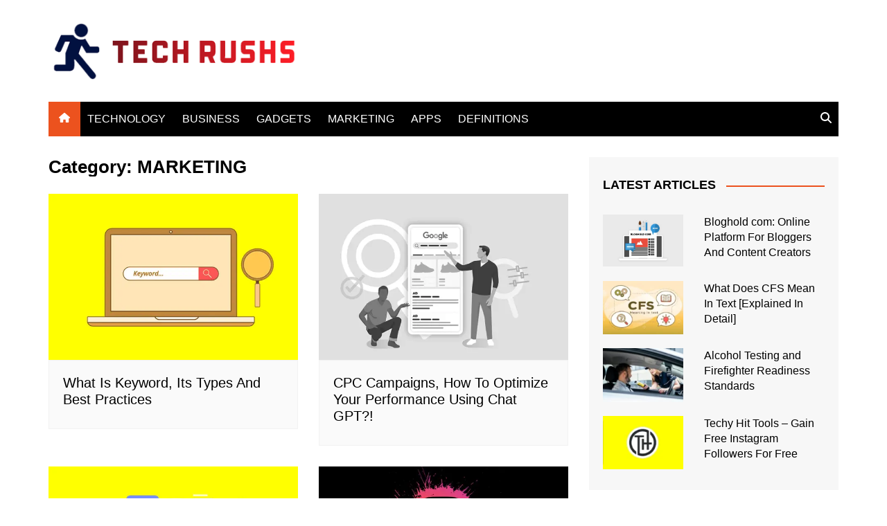

--- FILE ---
content_type: text/html; charset=UTF-8
request_url: https://techrushs.com/category/marketing/page/2/
body_size: 16687
content:
		<!doctype html>
		<html lang="en-US">
				<head>
			<meta charset="UTF-8">
			<meta name="viewport" content="width=device-width, initial-scale=1">
			<link rel="profile" href="http://gmpg.org/xfn/11">
			<script data-cfasync="false" data-no-defer="1" data-no-minify="1" data-no-optimize="1">var ewww_webp_supported=!1;function check_webp_feature(A,e){var w;e=void 0!==e?e:function(){},ewww_webp_supported?e(ewww_webp_supported):((w=new Image).onload=function(){ewww_webp_supported=0<w.width&&0<w.height,e&&e(ewww_webp_supported)},w.onerror=function(){e&&e(!1)},w.src="data:image/webp;base64,"+{alpha:"UklGRkoAAABXRUJQVlA4WAoAAAAQAAAAAAAAAAAAQUxQSAwAAAARBxAR/Q9ERP8DAABWUDggGAAAABQBAJ0BKgEAAQAAAP4AAA3AAP7mtQAAAA=="}[A])}check_webp_feature("alpha");</script><script data-cfasync="false" data-no-defer="1" data-no-minify="1" data-no-optimize="1">var Arrive=function(c,w){"use strict";if(c.MutationObserver&&"undefined"!=typeof HTMLElement){var r,a=0,u=(r=HTMLElement.prototype.matches||HTMLElement.prototype.webkitMatchesSelector||HTMLElement.prototype.mozMatchesSelector||HTMLElement.prototype.msMatchesSelector,{matchesSelector:function(e,t){return e instanceof HTMLElement&&r.call(e,t)},addMethod:function(e,t,r){var a=e[t];e[t]=function(){return r.length==arguments.length?r.apply(this,arguments):"function"==typeof a?a.apply(this,arguments):void 0}},callCallbacks:function(e,t){t&&t.options.onceOnly&&1==t.firedElems.length&&(e=[e[0]]);for(var r,a=0;r=e[a];a++)r&&r.callback&&r.callback.call(r.elem,r.elem);t&&t.options.onceOnly&&1==t.firedElems.length&&t.me.unbindEventWithSelectorAndCallback.call(t.target,t.selector,t.callback)},checkChildNodesRecursively:function(e,t,r,a){for(var i,n=0;i=e[n];n++)r(i,t,a)&&a.push({callback:t.callback,elem:i}),0<i.childNodes.length&&u.checkChildNodesRecursively(i.childNodes,t,r,a)},mergeArrays:function(e,t){var r,a={};for(r in e)e.hasOwnProperty(r)&&(a[r]=e[r]);for(r in t)t.hasOwnProperty(r)&&(a[r]=t[r]);return a},toElementsArray:function(e){return e=void 0!==e&&("number"!=typeof e.length||e===c)?[e]:e}}),e=(l.prototype.addEvent=function(e,t,r,a){a={target:e,selector:t,options:r,callback:a,firedElems:[]};return this._beforeAdding&&this._beforeAdding(a),this._eventsBucket.push(a),a},l.prototype.removeEvent=function(e){for(var t,r=this._eventsBucket.length-1;t=this._eventsBucket[r];r--)e(t)&&(this._beforeRemoving&&this._beforeRemoving(t),(t=this._eventsBucket.splice(r,1))&&t.length&&(t[0].callback=null))},l.prototype.beforeAdding=function(e){this._beforeAdding=e},l.prototype.beforeRemoving=function(e){this._beforeRemoving=e},l),t=function(i,n){var o=new e,l=this,s={fireOnAttributesModification:!1};return o.beforeAdding(function(t){var e=t.target;e!==c.document&&e!==c||(e=document.getElementsByTagName("html")[0]);var r=new MutationObserver(function(e){n.call(this,e,t)}),a=i(t.options);r.observe(e,a),t.observer=r,t.me=l}),o.beforeRemoving(function(e){e.observer.disconnect()}),this.bindEvent=function(e,t,r){t=u.mergeArrays(s,t);for(var a=u.toElementsArray(this),i=0;i<a.length;i++)o.addEvent(a[i],e,t,r)},this.unbindEvent=function(){var r=u.toElementsArray(this);o.removeEvent(function(e){for(var t=0;t<r.length;t++)if(this===w||e.target===r[t])return!0;return!1})},this.unbindEventWithSelectorOrCallback=function(r){var a=u.toElementsArray(this),i=r,e="function"==typeof r?function(e){for(var t=0;t<a.length;t++)if((this===w||e.target===a[t])&&e.callback===i)return!0;return!1}:function(e){for(var t=0;t<a.length;t++)if((this===w||e.target===a[t])&&e.selector===r)return!0;return!1};o.removeEvent(e)},this.unbindEventWithSelectorAndCallback=function(r,a){var i=u.toElementsArray(this);o.removeEvent(function(e){for(var t=0;t<i.length;t++)if((this===w||e.target===i[t])&&e.selector===r&&e.callback===a)return!0;return!1})},this},i=new function(){var s={fireOnAttributesModification:!1,onceOnly:!1,existing:!1};function n(e,t,r){return!(!u.matchesSelector(e,t.selector)||(e._id===w&&(e._id=a++),-1!=t.firedElems.indexOf(e._id)))&&(t.firedElems.push(e._id),!0)}var c=(i=new t(function(e){var t={attributes:!1,childList:!0,subtree:!0};return e.fireOnAttributesModification&&(t.attributes=!0),t},function(e,i){e.forEach(function(e){var t=e.addedNodes,r=e.target,a=[];null!==t&&0<t.length?u.checkChildNodesRecursively(t,i,n,a):"attributes"===e.type&&n(r,i)&&a.push({callback:i.callback,elem:r}),u.callCallbacks(a,i)})})).bindEvent;return i.bindEvent=function(e,t,r){t=void 0===r?(r=t,s):u.mergeArrays(s,t);var a=u.toElementsArray(this);if(t.existing){for(var i=[],n=0;n<a.length;n++)for(var o=a[n].querySelectorAll(e),l=0;l<o.length;l++)i.push({callback:r,elem:o[l]});if(t.onceOnly&&i.length)return r.call(i[0].elem,i[0].elem);setTimeout(u.callCallbacks,1,i)}c.call(this,e,t,r)},i},o=new function(){var a={};function i(e,t){return u.matchesSelector(e,t.selector)}var n=(o=new t(function(){return{childList:!0,subtree:!0}},function(e,r){e.forEach(function(e){var t=e.removedNodes,e=[];null!==t&&0<t.length&&u.checkChildNodesRecursively(t,r,i,e),u.callCallbacks(e,r)})})).bindEvent;return o.bindEvent=function(e,t,r){t=void 0===r?(r=t,a):u.mergeArrays(a,t),n.call(this,e,t,r)},o};d(HTMLElement.prototype),d(NodeList.prototype),d(HTMLCollection.prototype),d(HTMLDocument.prototype),d(Window.prototype);var n={};return s(i,n,"unbindAllArrive"),s(o,n,"unbindAllLeave"),n}function l(){this._eventsBucket=[],this._beforeAdding=null,this._beforeRemoving=null}function s(e,t,r){u.addMethod(t,r,e.unbindEvent),u.addMethod(t,r,e.unbindEventWithSelectorOrCallback),u.addMethod(t,r,e.unbindEventWithSelectorAndCallback)}function d(e){e.arrive=i.bindEvent,s(i,e,"unbindArrive"),e.leave=o.bindEvent,s(o,e,"unbindLeave")}}(window,void 0),ewww_webp_supported=!1;function check_webp_feature(e,t){var r;ewww_webp_supported?t(ewww_webp_supported):((r=new Image).onload=function(){ewww_webp_supported=0<r.width&&0<r.height,t(ewww_webp_supported)},r.onerror=function(){t(!1)},r.src="data:image/webp;base64,"+{alpha:"UklGRkoAAABXRUJQVlA4WAoAAAAQAAAAAAAAAAAAQUxQSAwAAAARBxAR/Q9ERP8DAABWUDggGAAAABQBAJ0BKgEAAQAAAP4AAA3AAP7mtQAAAA==",animation:"UklGRlIAAABXRUJQVlA4WAoAAAASAAAAAAAAAAAAQU5JTQYAAAD/////AABBTk1GJgAAAAAAAAAAAAAAAAAAAGQAAABWUDhMDQAAAC8AAAAQBxAREYiI/gcA"}[e])}function ewwwLoadImages(e){if(e){for(var t=document.querySelectorAll(".batch-image img, .image-wrapper a, .ngg-pro-masonry-item a, .ngg-galleria-offscreen-seo-wrapper a"),r=0,a=t.length;r<a;r++)ewwwAttr(t[r],"data-src",t[r].getAttribute("data-webp")),ewwwAttr(t[r],"data-thumbnail",t[r].getAttribute("data-webp-thumbnail"));for(var i=document.querySelectorAll("div.woocommerce-product-gallery__image"),r=0,a=i.length;r<a;r++)ewwwAttr(i[r],"data-thumb",i[r].getAttribute("data-webp-thumb"))}for(var n=document.querySelectorAll("video"),r=0,a=n.length;r<a;r++)ewwwAttr(n[r],"poster",e?n[r].getAttribute("data-poster-webp"):n[r].getAttribute("data-poster-image"));for(var o,l=document.querySelectorAll("img.ewww_webp_lazy_load"),r=0,a=l.length;r<a;r++)e&&(ewwwAttr(l[r],"data-lazy-srcset",l[r].getAttribute("data-lazy-srcset-webp")),ewwwAttr(l[r],"data-srcset",l[r].getAttribute("data-srcset-webp")),ewwwAttr(l[r],"data-lazy-src",l[r].getAttribute("data-lazy-src-webp")),ewwwAttr(l[r],"data-src",l[r].getAttribute("data-src-webp")),ewwwAttr(l[r],"data-orig-file",l[r].getAttribute("data-webp-orig-file")),ewwwAttr(l[r],"data-medium-file",l[r].getAttribute("data-webp-medium-file")),ewwwAttr(l[r],"data-large-file",l[r].getAttribute("data-webp-large-file")),null!=(o=l[r].getAttribute("srcset"))&&!1!==o&&o.includes("R0lGOD")&&ewwwAttr(l[r],"src",l[r].getAttribute("data-lazy-src-webp"))),l[r].className=l[r].className.replace(/\bewww_webp_lazy_load\b/,"");for(var s=document.querySelectorAll(".ewww_webp"),r=0,a=s.length;r<a;r++)e?(ewwwAttr(s[r],"srcset",s[r].getAttribute("data-srcset-webp")),ewwwAttr(s[r],"src",s[r].getAttribute("data-src-webp")),ewwwAttr(s[r],"data-orig-file",s[r].getAttribute("data-webp-orig-file")),ewwwAttr(s[r],"data-medium-file",s[r].getAttribute("data-webp-medium-file")),ewwwAttr(s[r],"data-large-file",s[r].getAttribute("data-webp-large-file")),ewwwAttr(s[r],"data-large_image",s[r].getAttribute("data-webp-large_image")),ewwwAttr(s[r],"data-src",s[r].getAttribute("data-webp-src"))):(ewwwAttr(s[r],"srcset",s[r].getAttribute("data-srcset-img")),ewwwAttr(s[r],"src",s[r].getAttribute("data-src-img"))),s[r].className=s[r].className.replace(/\bewww_webp\b/,"ewww_webp_loaded");window.jQuery&&jQuery.fn.isotope&&jQuery.fn.imagesLoaded&&(jQuery(".fusion-posts-container-infinite").imagesLoaded(function(){jQuery(".fusion-posts-container-infinite").hasClass("isotope")&&jQuery(".fusion-posts-container-infinite").isotope()}),jQuery(".fusion-portfolio:not(.fusion-recent-works) .fusion-portfolio-wrapper").imagesLoaded(function(){jQuery(".fusion-portfolio:not(.fusion-recent-works) .fusion-portfolio-wrapper").isotope()}))}function ewwwWebPInit(e){ewwwLoadImages(e),ewwwNggLoadGalleries(e),document.arrive(".ewww_webp",function(){ewwwLoadImages(e)}),document.arrive(".ewww_webp_lazy_load",function(){ewwwLoadImages(e)}),document.arrive("videos",function(){ewwwLoadImages(e)}),"loading"==document.readyState?document.addEventListener("DOMContentLoaded",ewwwJSONParserInit):("undefined"!=typeof galleries&&ewwwNggParseGalleries(e),ewwwWooParseVariations(e))}function ewwwAttr(e,t,r){null!=r&&!1!==r&&e.setAttribute(t,r)}function ewwwJSONParserInit(){"undefined"!=typeof galleries&&check_webp_feature("alpha",ewwwNggParseGalleries),check_webp_feature("alpha",ewwwWooParseVariations)}function ewwwWooParseVariations(e){if(e)for(var t=document.querySelectorAll("form.variations_form"),r=0,a=t.length;r<a;r++){var i=t[r].getAttribute("data-product_variations"),n=!1;try{for(var o in i=JSON.parse(i))void 0!==i[o]&&void 0!==i[o].image&&(void 0!==i[o].image.src_webp&&(i[o].image.src=i[o].image.src_webp,n=!0),void 0!==i[o].image.srcset_webp&&(i[o].image.srcset=i[o].image.srcset_webp,n=!0),void 0!==i[o].image.full_src_webp&&(i[o].image.full_src=i[o].image.full_src_webp,n=!0),void 0!==i[o].image.gallery_thumbnail_src_webp&&(i[o].image.gallery_thumbnail_src=i[o].image.gallery_thumbnail_src_webp,n=!0),void 0!==i[o].image.thumb_src_webp&&(i[o].image.thumb_src=i[o].image.thumb_src_webp,n=!0));n&&ewwwAttr(t[r],"data-product_variations",JSON.stringify(i))}catch(e){}}}function ewwwNggParseGalleries(e){if(e)for(var t in galleries){var r=galleries[t];galleries[t].images_list=ewwwNggParseImageList(r.images_list)}}function ewwwNggLoadGalleries(e){e&&document.addEventListener("ngg.galleria.themeadded",function(e,t){window.ngg_galleria._create_backup=window.ngg_galleria.create,window.ngg_galleria.create=function(e,t){var r=$(e).data("id");return galleries["gallery_"+r].images_list=ewwwNggParseImageList(galleries["gallery_"+r].images_list),window.ngg_galleria._create_backup(e,t)}})}function ewwwNggParseImageList(e){for(var t in e){var r=e[t];if(void 0!==r["image-webp"]&&(e[t].image=r["image-webp"],delete e[t]["image-webp"]),void 0!==r["thumb-webp"]&&(e[t].thumb=r["thumb-webp"],delete e[t]["thumb-webp"]),void 0!==r.full_image_webp&&(e[t].full_image=r.full_image_webp,delete e[t].full_image_webp),void 0!==r.srcsets)for(var a in r.srcsets)nggSrcset=r.srcsets[a],void 0!==r.srcsets[a+"-webp"]&&(e[t].srcsets[a]=r.srcsets[a+"-webp"],delete e[t].srcsets[a+"-webp"]);if(void 0!==r.full_srcsets)for(var i in r.full_srcsets)nggFSrcset=r.full_srcsets[i],void 0!==r.full_srcsets[i+"-webp"]&&(e[t].full_srcsets[i]=r.full_srcsets[i+"-webp"],delete e[t].full_srcsets[i+"-webp"])}return e}check_webp_feature("alpha",ewwwWebPInit);</script><meta name='robots' content='index, follow, max-image-preview:large, max-snippet:-1, max-video-preview:-1' />

	<!-- This site is optimized with the Yoast SEO plugin v26.5 - https://yoast.com/wordpress/plugins/seo/ -->
	<title>MARKETING Archives - Page 2 of 8 - Tech Rushs</title>
	<link rel="canonical" href="https://techrushs.com/category/marketing/page/2/" />
	<link rel="prev" href="https://techrushs.com/category/marketing/" />
	<link rel="next" href="https://techrushs.com/category/marketing/page/3/" />
	<meta property="og:locale" content="en_US" />
	<meta property="og:type" content="article" />
	<meta property="og:title" content="MARKETING Archives - Page 2 of 8 - Tech Rushs" />
	<meta property="og:url" content="https://techrushs.com/category/marketing/" />
	<meta property="og:site_name" content="Tech Rushs" />
	<meta name="twitter:card" content="summary_large_image" />
	<script type="application/ld+json" class="yoast-schema-graph">{"@context":"https://schema.org","@graph":[{"@type":"CollectionPage","@id":"https://techrushs.com/category/marketing/","url":"https://techrushs.com/category/marketing/page/2/","name":"MARKETING Archives - Page 2 of 8 - Tech Rushs","isPartOf":{"@id":"https://techrushs.com/#website"},"primaryImageOfPage":{"@id":"https://techrushs.com/category/marketing/page/2/#primaryimage"},"image":{"@id":"https://techrushs.com/category/marketing/page/2/#primaryimage"},"thumbnailUrl":"https://techrushs.com/wp-content/uploads/2024/01/What-Is-Keyword-Its-Types-And-Best-Practices.jpg","breadcrumb":{"@id":"https://techrushs.com/category/marketing/page/2/#breadcrumb"},"inLanguage":"en-US"},{"@type":"ImageObject","inLanguage":"en-US","@id":"https://techrushs.com/category/marketing/page/2/#primaryimage","url":"https://techrushs.com/wp-content/uploads/2024/01/What-Is-Keyword-Its-Types-And-Best-Practices.jpg","contentUrl":"https://techrushs.com/wp-content/uploads/2024/01/What-Is-Keyword-Its-Types-And-Best-Practices.jpg","width":696,"height":464,"caption":"What Is Keyword Its Types And Best Practices"},{"@type":"BreadcrumbList","@id":"https://techrushs.com/category/marketing/page/2/#breadcrumb","itemListElement":[{"@type":"ListItem","position":1,"name":"Home","item":"https://techrushs.com/"},{"@type":"ListItem","position":2,"name":"MARKETING"}]},{"@type":"WebSite","@id":"https://techrushs.com/#website","url":"https://techrushs.com/","name":"Tech Rushs","description":"The Tech News","publisher":{"@id":"https://techrushs.com/#/schema/person/b36b7ac6e9ec154f1f3372ff9dcc9877"},"potentialAction":[{"@type":"SearchAction","target":{"@type":"EntryPoint","urlTemplate":"https://techrushs.com/?s={search_term_string}"},"query-input":{"@type":"PropertyValueSpecification","valueRequired":true,"valueName":"search_term_string"}}],"inLanguage":"en-US"},{"@type":["Person","Organization"],"@id":"https://techrushs.com/#/schema/person/b36b7ac6e9ec154f1f3372ff9dcc9877","name":"Tech Rushs","image":{"@type":"ImageObject","inLanguage":"en-US","@id":"https://techrushs.com/#/schema/person/image/","url":"https://techrushs.com/wp-content/uploads/2021/11/TechRushs.png","contentUrl":"https://techrushs.com/wp-content/uploads/2021/11/TechRushs.png","width":384,"height":93,"caption":"Tech Rushs"},"logo":{"@id":"https://techrushs.com/#/schema/person/image/"},"description":"Tech Rushs is the place for next-level and talented Content writers, who want people to listen to them and admire the Trend."}]}</script>
	<!-- / Yoast SEO plugin. -->


<link rel="alternate" type="application/rss+xml" title="Tech Rushs &raquo; Comments Feed" href="https://techrushs.com/comments/feed/" />
<style id='wp-img-auto-sizes-contain-inline-css' type='text/css'>
img:is([sizes=auto i],[sizes^="auto," i]){contain-intrinsic-size:3000px 1500px}
/*# sourceURL=wp-img-auto-sizes-contain-inline-css */
</style>
<style id='wp-emoji-styles-inline-css' type='text/css'>

	img.wp-smiley, img.emoji {
		display: inline !important;
		border: none !important;
		box-shadow: none !important;
		height: 1em !important;
		width: 1em !important;
		margin: 0 0.07em !important;
		vertical-align: -0.1em !important;
		background: none !important;
		padding: 0 !important;
	}
/*# sourceURL=wp-emoji-styles-inline-css */
</style>
<style id='wp-block-library-inline-css' type='text/css'>
:root{--wp-block-synced-color:#7a00df;--wp-block-synced-color--rgb:122,0,223;--wp-bound-block-color:var(--wp-block-synced-color);--wp-editor-canvas-background:#ddd;--wp-admin-theme-color:#007cba;--wp-admin-theme-color--rgb:0,124,186;--wp-admin-theme-color-darker-10:#006ba1;--wp-admin-theme-color-darker-10--rgb:0,107,160.5;--wp-admin-theme-color-darker-20:#005a87;--wp-admin-theme-color-darker-20--rgb:0,90,135;--wp-admin-border-width-focus:2px}@media (min-resolution:192dpi){:root{--wp-admin-border-width-focus:1.5px}}.wp-element-button{cursor:pointer}:root .has-very-light-gray-background-color{background-color:#eee}:root .has-very-dark-gray-background-color{background-color:#313131}:root .has-very-light-gray-color{color:#eee}:root .has-very-dark-gray-color{color:#313131}:root .has-vivid-green-cyan-to-vivid-cyan-blue-gradient-background{background:linear-gradient(135deg,#00d084,#0693e3)}:root .has-purple-crush-gradient-background{background:linear-gradient(135deg,#34e2e4,#4721fb 50%,#ab1dfe)}:root .has-hazy-dawn-gradient-background{background:linear-gradient(135deg,#faaca8,#dad0ec)}:root .has-subdued-olive-gradient-background{background:linear-gradient(135deg,#fafae1,#67a671)}:root .has-atomic-cream-gradient-background{background:linear-gradient(135deg,#fdd79a,#004a59)}:root .has-nightshade-gradient-background{background:linear-gradient(135deg,#330968,#31cdcf)}:root .has-midnight-gradient-background{background:linear-gradient(135deg,#020381,#2874fc)}:root{--wp--preset--font-size--normal:16px;--wp--preset--font-size--huge:42px}.has-regular-font-size{font-size:1em}.has-larger-font-size{font-size:2.625em}.has-normal-font-size{font-size:var(--wp--preset--font-size--normal)}.has-huge-font-size{font-size:var(--wp--preset--font-size--huge)}.has-text-align-center{text-align:center}.has-text-align-left{text-align:left}.has-text-align-right{text-align:right}.has-fit-text{white-space:nowrap!important}#end-resizable-editor-section{display:none}.aligncenter{clear:both}.items-justified-left{justify-content:flex-start}.items-justified-center{justify-content:center}.items-justified-right{justify-content:flex-end}.items-justified-space-between{justify-content:space-between}.screen-reader-text{border:0;clip-path:inset(50%);height:1px;margin:-1px;overflow:hidden;padding:0;position:absolute;width:1px;word-wrap:normal!important}.screen-reader-text:focus{background-color:#ddd;clip-path:none;color:#444;display:block;font-size:1em;height:auto;left:5px;line-height:normal;padding:15px 23px 14px;text-decoration:none;top:5px;width:auto;z-index:100000}html :where(.has-border-color){border-style:solid}html :where([style*=border-top-color]){border-top-style:solid}html :where([style*=border-right-color]){border-right-style:solid}html :where([style*=border-bottom-color]){border-bottom-style:solid}html :where([style*=border-left-color]){border-left-style:solid}html :where([style*=border-width]){border-style:solid}html :where([style*=border-top-width]){border-top-style:solid}html :where([style*=border-right-width]){border-right-style:solid}html :where([style*=border-bottom-width]){border-bottom-style:solid}html :where([style*=border-left-width]){border-left-style:solid}html :where(img[class*=wp-image-]){height:auto;max-width:100%}:where(figure){margin:0 0 1em}html :where(.is-position-sticky){--wp-admin--admin-bar--position-offset:var(--wp-admin--admin-bar--height,0px)}@media screen and (max-width:600px){html :where(.is-position-sticky){--wp-admin--admin-bar--position-offset:0px}}

/*# sourceURL=wp-block-library-inline-css */
</style><style id='global-styles-inline-css' type='text/css'>
:root{--wp--preset--aspect-ratio--square: 1;--wp--preset--aspect-ratio--4-3: 4/3;--wp--preset--aspect-ratio--3-4: 3/4;--wp--preset--aspect-ratio--3-2: 3/2;--wp--preset--aspect-ratio--2-3: 2/3;--wp--preset--aspect-ratio--16-9: 16/9;--wp--preset--aspect-ratio--9-16: 9/16;--wp--preset--color--black: #000000;--wp--preset--color--cyan-bluish-gray: #abb8c3;--wp--preset--color--white: #ffffff;--wp--preset--color--pale-pink: #f78da7;--wp--preset--color--vivid-red: #cf2e2e;--wp--preset--color--luminous-vivid-orange: #ff6900;--wp--preset--color--luminous-vivid-amber: #fcb900;--wp--preset--color--light-green-cyan: #7bdcb5;--wp--preset--color--vivid-green-cyan: #00d084;--wp--preset--color--pale-cyan-blue: #8ed1fc;--wp--preset--color--vivid-cyan-blue: #0693e3;--wp--preset--color--vivid-purple: #9b51e0;--wp--preset--gradient--vivid-cyan-blue-to-vivid-purple: linear-gradient(135deg,rgb(6,147,227) 0%,rgb(155,81,224) 100%);--wp--preset--gradient--light-green-cyan-to-vivid-green-cyan: linear-gradient(135deg,rgb(122,220,180) 0%,rgb(0,208,130) 100%);--wp--preset--gradient--luminous-vivid-amber-to-luminous-vivid-orange: linear-gradient(135deg,rgb(252,185,0) 0%,rgb(255,105,0) 100%);--wp--preset--gradient--luminous-vivid-orange-to-vivid-red: linear-gradient(135deg,rgb(255,105,0) 0%,rgb(207,46,46) 100%);--wp--preset--gradient--very-light-gray-to-cyan-bluish-gray: linear-gradient(135deg,rgb(238,238,238) 0%,rgb(169,184,195) 100%);--wp--preset--gradient--cool-to-warm-spectrum: linear-gradient(135deg,rgb(74,234,220) 0%,rgb(151,120,209) 20%,rgb(207,42,186) 40%,rgb(238,44,130) 60%,rgb(251,105,98) 80%,rgb(254,248,76) 100%);--wp--preset--gradient--blush-light-purple: linear-gradient(135deg,rgb(255,206,236) 0%,rgb(152,150,240) 100%);--wp--preset--gradient--blush-bordeaux: linear-gradient(135deg,rgb(254,205,165) 0%,rgb(254,45,45) 50%,rgb(107,0,62) 100%);--wp--preset--gradient--luminous-dusk: linear-gradient(135deg,rgb(255,203,112) 0%,rgb(199,81,192) 50%,rgb(65,88,208) 100%);--wp--preset--gradient--pale-ocean: linear-gradient(135deg,rgb(255,245,203) 0%,rgb(182,227,212) 50%,rgb(51,167,181) 100%);--wp--preset--gradient--electric-grass: linear-gradient(135deg,rgb(202,248,128) 0%,rgb(113,206,126) 100%);--wp--preset--gradient--midnight: linear-gradient(135deg,rgb(2,3,129) 0%,rgb(40,116,252) 100%);--wp--preset--font-size--small: 16px;--wp--preset--font-size--medium: 28px;--wp--preset--font-size--large: 32px;--wp--preset--font-size--x-large: 42px;--wp--preset--font-size--larger: 38px;--wp--preset--spacing--20: 0.44rem;--wp--preset--spacing--30: 0.67rem;--wp--preset--spacing--40: 1rem;--wp--preset--spacing--50: 1.5rem;--wp--preset--spacing--60: 2.25rem;--wp--preset--spacing--70: 3.38rem;--wp--preset--spacing--80: 5.06rem;--wp--preset--shadow--natural: 6px 6px 9px rgba(0, 0, 0, 0.2);--wp--preset--shadow--deep: 12px 12px 50px rgba(0, 0, 0, 0.4);--wp--preset--shadow--sharp: 6px 6px 0px rgba(0, 0, 0, 0.2);--wp--preset--shadow--outlined: 6px 6px 0px -3px rgb(255, 255, 255), 6px 6px rgb(0, 0, 0);--wp--preset--shadow--crisp: 6px 6px 0px rgb(0, 0, 0);}:where(.is-layout-flex){gap: 0.5em;}:where(.is-layout-grid){gap: 0.5em;}body .is-layout-flex{display: flex;}.is-layout-flex{flex-wrap: wrap;align-items: center;}.is-layout-flex > :is(*, div){margin: 0;}body .is-layout-grid{display: grid;}.is-layout-grid > :is(*, div){margin: 0;}:where(.wp-block-columns.is-layout-flex){gap: 2em;}:where(.wp-block-columns.is-layout-grid){gap: 2em;}:where(.wp-block-post-template.is-layout-flex){gap: 1.25em;}:where(.wp-block-post-template.is-layout-grid){gap: 1.25em;}.has-black-color{color: var(--wp--preset--color--black) !important;}.has-cyan-bluish-gray-color{color: var(--wp--preset--color--cyan-bluish-gray) !important;}.has-white-color{color: var(--wp--preset--color--white) !important;}.has-pale-pink-color{color: var(--wp--preset--color--pale-pink) !important;}.has-vivid-red-color{color: var(--wp--preset--color--vivid-red) !important;}.has-luminous-vivid-orange-color{color: var(--wp--preset--color--luminous-vivid-orange) !important;}.has-luminous-vivid-amber-color{color: var(--wp--preset--color--luminous-vivid-amber) !important;}.has-light-green-cyan-color{color: var(--wp--preset--color--light-green-cyan) !important;}.has-vivid-green-cyan-color{color: var(--wp--preset--color--vivid-green-cyan) !important;}.has-pale-cyan-blue-color{color: var(--wp--preset--color--pale-cyan-blue) !important;}.has-vivid-cyan-blue-color{color: var(--wp--preset--color--vivid-cyan-blue) !important;}.has-vivid-purple-color{color: var(--wp--preset--color--vivid-purple) !important;}.has-black-background-color{background-color: var(--wp--preset--color--black) !important;}.has-cyan-bluish-gray-background-color{background-color: var(--wp--preset--color--cyan-bluish-gray) !important;}.has-white-background-color{background-color: var(--wp--preset--color--white) !important;}.has-pale-pink-background-color{background-color: var(--wp--preset--color--pale-pink) !important;}.has-vivid-red-background-color{background-color: var(--wp--preset--color--vivid-red) !important;}.has-luminous-vivid-orange-background-color{background-color: var(--wp--preset--color--luminous-vivid-orange) !important;}.has-luminous-vivid-amber-background-color{background-color: var(--wp--preset--color--luminous-vivid-amber) !important;}.has-light-green-cyan-background-color{background-color: var(--wp--preset--color--light-green-cyan) !important;}.has-vivid-green-cyan-background-color{background-color: var(--wp--preset--color--vivid-green-cyan) !important;}.has-pale-cyan-blue-background-color{background-color: var(--wp--preset--color--pale-cyan-blue) !important;}.has-vivid-cyan-blue-background-color{background-color: var(--wp--preset--color--vivid-cyan-blue) !important;}.has-vivid-purple-background-color{background-color: var(--wp--preset--color--vivid-purple) !important;}.has-black-border-color{border-color: var(--wp--preset--color--black) !important;}.has-cyan-bluish-gray-border-color{border-color: var(--wp--preset--color--cyan-bluish-gray) !important;}.has-white-border-color{border-color: var(--wp--preset--color--white) !important;}.has-pale-pink-border-color{border-color: var(--wp--preset--color--pale-pink) !important;}.has-vivid-red-border-color{border-color: var(--wp--preset--color--vivid-red) !important;}.has-luminous-vivid-orange-border-color{border-color: var(--wp--preset--color--luminous-vivid-orange) !important;}.has-luminous-vivid-amber-border-color{border-color: var(--wp--preset--color--luminous-vivid-amber) !important;}.has-light-green-cyan-border-color{border-color: var(--wp--preset--color--light-green-cyan) !important;}.has-vivid-green-cyan-border-color{border-color: var(--wp--preset--color--vivid-green-cyan) !important;}.has-pale-cyan-blue-border-color{border-color: var(--wp--preset--color--pale-cyan-blue) !important;}.has-vivid-cyan-blue-border-color{border-color: var(--wp--preset--color--vivid-cyan-blue) !important;}.has-vivid-purple-border-color{border-color: var(--wp--preset--color--vivid-purple) !important;}.has-vivid-cyan-blue-to-vivid-purple-gradient-background{background: var(--wp--preset--gradient--vivid-cyan-blue-to-vivid-purple) !important;}.has-light-green-cyan-to-vivid-green-cyan-gradient-background{background: var(--wp--preset--gradient--light-green-cyan-to-vivid-green-cyan) !important;}.has-luminous-vivid-amber-to-luminous-vivid-orange-gradient-background{background: var(--wp--preset--gradient--luminous-vivid-amber-to-luminous-vivid-orange) !important;}.has-luminous-vivid-orange-to-vivid-red-gradient-background{background: var(--wp--preset--gradient--luminous-vivid-orange-to-vivid-red) !important;}.has-very-light-gray-to-cyan-bluish-gray-gradient-background{background: var(--wp--preset--gradient--very-light-gray-to-cyan-bluish-gray) !important;}.has-cool-to-warm-spectrum-gradient-background{background: var(--wp--preset--gradient--cool-to-warm-spectrum) !important;}.has-blush-light-purple-gradient-background{background: var(--wp--preset--gradient--blush-light-purple) !important;}.has-blush-bordeaux-gradient-background{background: var(--wp--preset--gradient--blush-bordeaux) !important;}.has-luminous-dusk-gradient-background{background: var(--wp--preset--gradient--luminous-dusk) !important;}.has-pale-ocean-gradient-background{background: var(--wp--preset--gradient--pale-ocean) !important;}.has-electric-grass-gradient-background{background: var(--wp--preset--gradient--electric-grass) !important;}.has-midnight-gradient-background{background: var(--wp--preset--gradient--midnight) !important;}.has-small-font-size{font-size: var(--wp--preset--font-size--small) !important;}.has-medium-font-size{font-size: var(--wp--preset--font-size--medium) !important;}.has-large-font-size{font-size: var(--wp--preset--font-size--large) !important;}.has-x-large-font-size{font-size: var(--wp--preset--font-size--x-large) !important;}
/*# sourceURL=global-styles-inline-css */
</style>

<style id='classic-theme-styles-inline-css' type='text/css'>
/*! This file is auto-generated */
.wp-block-button__link{color:#fff;background-color:#32373c;border-radius:9999px;box-shadow:none;text-decoration:none;padding:calc(.667em + 2px) calc(1.333em + 2px);font-size:1.125em}.wp-block-file__button{background:#32373c;color:#fff;text-decoration:none}
/*# sourceURL=/wp-includes/css/classic-themes.min.css */
</style>
<link rel='stylesheet' id='mpp_gutenberg-css' href='https://techrushs.com/wp-content/plugins/metronet-profile-picture/dist/blocks.style.build.css?ver=2.6.3' type='text/css' media='all' />
<link rel='stylesheet' id='cream-magazine-style-css' href='https://techrushs.com/wp-content/themes/cream-magazine/style.css?ver=2.1.10' type='text/css' media='all' />
<link rel='stylesheet' id='cream-magazine-main-css' href='https://techrushs.com/wp-content/themes/cream-magazine/assets/dist/css/main.css?ver=2.1.10' type='text/css' media='all' />
<script type="text/javascript" src="https://techrushs.com/wp-includes/js/jquery/jquery.min.js?ver=3.7.1" id="jquery-core-js"></script>
<script type="text/javascript" src="https://techrushs.com/wp-includes/js/jquery/jquery-migrate.min.js?ver=3.4.1" id="jquery-migrate-js"></script>
<link rel="https://api.w.org/" href="https://techrushs.com/wp-json/" /><link rel="alternate" title="JSON" type="application/json" href="https://techrushs.com/wp-json/wp/v2/categories/8" /><link rel="EditURI" type="application/rsd+xml" title="RSD" href="https://techrushs.com/xmlrpc.php?rsd" />
<meta name="generator" content="WordPress 6.9" />
<style>a:focus{outline:none !important;}a:hover{text-decoration:none !important;}button,input[type="button"],input[type="reset"],input[type="submit"],.primary-navigation > ul > li.home-btn,.cm_header_lay_three .primary-navigation > ul > li.home-btn,.news_ticker_wrap .ticker_head,#toTop,.section-title h2::after,.sidebar-widget-area .widget .widget-title h2::after,.footer-widget-container .widget .widget-title h2::after,#comments div#respond h3#reply-title::after,#comments h2.comments-title:after,.post_tags a,.owl-carousel .owl-nav button.owl-prev,.owl-carousel .owl-nav button.owl-next,.cm_author_widget .author-detail-link a,.error_foot form input[type="submit"],.widget_search form input[type="submit"],.header-search-container input[type="submit"],.trending_widget_carousel .owl-dots button.owl-dot,.pagination .page-numbers.current,.post-navigation .nav-links .nav-previous a,.post-navigation .nav-links .nav-next a,#comments form input[type="submit"],footer .widget.widget_search form input[type="submit"]:hover,.widget_product_search .woocommerce-product-search button[type="submit"],.woocommerce ul.products li.product .button,.woocommerce .woocommerce-pagination ul.page-numbers li span.current,.woocommerce .product div.summary .cart button.single_add_to_cart_button,.woocommerce .product div.woocommerce-tabs div.panel #reviews #review_form_wrapper .comment-form p.form-submit .submit,.woocommerce .product section.related > h2::after,.woocommerce .cart .button:hover,.woocommerce .cart .button:focus,.woocommerce .cart input.button:hover,.woocommerce .cart input.button:focus,.woocommerce #respond input#submit:hover,.woocommerce #respond input#submit:focus,.woocommerce button.button:hover,.woocommerce button.button:focus,.woocommerce input.button:hover,.woocommerce input.button:focus,.woocommerce #respond input#submit.alt:hover,.woocommerce a.button.alt:hover,.woocommerce button.button.alt:hover,.woocommerce input.button.alt:hover,.woocommerce a.remove:hover,.woocommerce-account .woocommerce-MyAccount-navigation ul li.is-active a,.woocommerce a.button:hover,.woocommerce a.button:focus,.widget_product_tag_cloud .tagcloud a:hover,.widget_product_tag_cloud .tagcloud a:focus,.woocommerce .widget_price_filter .price_slider_wrapper .ui-slider .ui-slider-handle,.error_page_top_portion,.primary-navigation ul li a span.menu-item-description{background-color:#ec521e}a:hover,.post_title h2 a:hover,.post_title h2 a:focus,.post_meta li a:hover,.post_meta li a:focus,ul.social-icons li a[href*=".com"]:hover::before,.ticker_carousel .owl-nav button.owl-prev i,.ticker_carousel .owl-nav button.owl-next i,.news_ticker_wrap .ticker_items .item a:hover,.news_ticker_wrap .ticker_items .item a:focus,.cm_banner .post_title h2 a:hover,.cm_banner .post_meta li a:hover,.cm_middle_post_widget_one .post_title h2 a:hover,.cm_middle_post_widget_one .post_meta li a:hover,.cm_middle_post_widget_three .post_thumb .post-holder a:hover,.cm_middle_post_widget_three .post_thumb .post-holder a:focus,.cm_middle_post_widget_six .middle_widget_six_carousel .item .card .card_content a:hover,.cm_middle_post_widget_six .middle_widget_six_carousel .item .card .card_content a:focus,.cm_post_widget_twelve .card .post-holder a:hover,.cm_post_widget_twelve .card .post-holder a:focus,.cm_post_widget_seven .card .card_content a:hover,.cm_post_widget_seven .card .card_content a:focus,.copyright_section a:hover,.footer_nav ul li a:hover,.breadcrumb ul li:last-child span,.pagination .page-numbers:hover,#comments ol.comment-list li article footer.comment-meta .comment-metadata span.edit-link a:hover,#comments ol.comment-list li article .reply a:hover,.social-share ul li a:hover,ul.social-icons li a:hover,ul.social-icons li a:focus,.woocommerce ul.products li.product a:hover,.woocommerce ul.products li.product .price,.woocommerce .woocommerce-pagination ul.page-numbers li a.page-numbers:hover,.woocommerce div.product p.price,.woocommerce div.product span.price,.video_section .video_details .post_title h2 a:hover,.primary-navigation.dark li a:hover,footer .footer_inner a:hover,.footer-widget-container ul.post_meta li:hover span,.footer-widget-container ul.post_meta li:hover a,ul.post_meta li a:hover,.cm-post-widget-two .big-card .post-holder .post_title h2 a:hover,.cm-post-widget-two .big-card .post_meta li a:hover,.copyright_section .copyrights a,.breadcrumb ul li a:hover,.breadcrumb ul li a:hover span{color:#ec521e}.ticker_carousel .owl-nav button.owl-prev,.ticker_carousel .owl-nav button.owl-next,.error_foot form input[type="submit"],.widget_search form input[type="submit"],.pagination .page-numbers:hover,#comments form input[type="submit"],.social-share ul li a:hover,.header-search-container .search-form-entry,.widget_product_search .woocommerce-product-search button[type="submit"],.woocommerce .woocommerce-pagination ul.page-numbers li span.current,.woocommerce .woocommerce-pagination ul.page-numbers li a.page-numbers:hover,.woocommerce a.remove:hover,.ticker_carousel .owl-nav button.owl-prev:hover,.ticker_carousel .owl-nav button.owl-next:hover,footer .widget.widget_search form input[type="submit"]:hover,.trending_widget_carousel .owl-dots button.owl-dot,.the_content blockquote,.widget_tag_cloud .tagcloud a:hover{border-color:#ec521e}.ticker_carousel.owl-carousel .owl-nav button:hover svg{color:#ec521e;fill:#ec521e;}header .mask{background-color:rgba(0,0,0,0.2);}.site-description{color:#000000;}body{font-family:Arial,sans-serif;font-weight:inherit;}h1,h2,h3,h4,h5,h6,.site-title{font-family:Arial,sans-serif;font-weight:inherit;}.entry_cats ul.post-categories li a{background-color:#FF3D00;color:#fff;}.entry_cats ul.post-categories li a:hover,.cm_middle_post_widget_six .middle_widget_six_carousel .item .card .card_content .entry_cats ul.post-categories li a:hover{background-color:#010101;color:#fff;}.the_content a{color:#FF3D00;}.the_content a:hover{color:#010101;}.post-display-grid .card_content .cm-post-excerpt{margin-top:15px;}</style><noscript><style>.lazyload[data-src]{display:none !important;}</style></noscript><style>.lazyload{background-image:none !important;}.lazyload:before{background-image:none !important;}</style>		<style type="text/css">
							.site-title,
				.site-description {
					position: absolute;
					clip: rect(1px, 1px, 1px, 1px);
				}
						</style>
		<link rel="icon" href="https://techrushs.com/wp-content/uploads/2021/11/TechRushs-Fav.jpg" sizes="32x32" />
<link rel="icon" href="https://techrushs.com/wp-content/uploads/2021/11/TechRushs-Fav.jpg" sizes="192x192" />
<link rel="apple-touch-icon" href="https://techrushs.com/wp-content/uploads/2021/11/TechRushs-Fav.jpg" />
<meta name="msapplication-TileImage" content="https://techrushs.com/wp-content/uploads/2021/11/TechRushs-Fav.jpg" />
		</head>
				<body class="archive paged category category-marketing category-8 wp-custom-logo wp-embed-responsive paged-2 category-paged-2 wp-theme-cream-magazine hfeed right-sidebar">
						<a class="skip-link screen-reader-text" href="#content">Skip to content</a>
				<div class="page-wrapper">
		<header class="general-header cm-header-style-one">
		<div class="cm-container">
		<div class="logo-container">
			<div class="row align-items-center">
				<div class="cm-col-lg-4 cm-col-12">
							<div class="logo">
			<a href="https://techrushs.com/" class="custom-logo-link" rel="home"><img width="384" height="93" src="[data-uri]" class="custom-logo lazyload ewww_webp_lazy_load" alt="TechRushs" decoding="async"   data-src="https://techrushs.com/wp-content/uploads/2021/11/TechRushs.png" data-srcset="https://techrushs.com/wp-content/uploads/2021/11/TechRushs.png 384w, https://techrushs.com/wp-content/uploads/2021/11/TechRushs-300x73.png 300w, https://techrushs.com/wp-content/uploads/2021/11/TechRushs-150x36.png 150w" data-sizes="auto" data-eio-rwidth="384" data-eio-rheight="93" data-src-webp="https://techrushs.com/wp-content/uploads/2021/11/TechRushs.png.webp" data-srcset-webp="https://techrushs.com/wp-content/uploads/2021/11/TechRushs.png.webp 384w, https://techrushs.com/wp-content/uploads/2021/11/TechRushs-300x73.png.webp 300w, https://techrushs.com/wp-content/uploads/2021/11/TechRushs-150x36.png.webp 150w" /><noscript><img width="384" height="93" src="https://techrushs.com/wp-content/uploads/2021/11/TechRushs.png" class="custom-logo" alt="TechRushs" decoding="async" srcset="https://techrushs.com/wp-content/uploads/2021/11/TechRushs.png 384w, https://techrushs.com/wp-content/uploads/2021/11/TechRushs-300x73.png 300w, https://techrushs.com/wp-content/uploads/2021/11/TechRushs-150x36.png 150w" sizes="(max-width: 384px) 100vw, 384px" data-eio="l" /></noscript></a>		</div><!-- .logo -->
						</div><!-- .col -->
							</div><!-- .row -->
		</div><!-- .logo-container -->
		<nav class="main-navigation">
			<div id="main-nav" class="primary-navigation">
				<ul id="menu-main-menu" class=""><li class="home-btn"><a href="https://techrushs.com/"><svg xmlns="http://www.w3.org/2000/svg" viewBox="0 0 576 512"><path d="M575.8 255.5c0 18-15 32.1-32 32.1l-32 0 .7 160.2c0 2.7-.2 5.4-.5 8.1l0 16.2c0 22.1-17.9 40-40 40l-16 0c-1.1 0-2.2 0-3.3-.1c-1.4 .1-2.8 .1-4.2 .1L416 512l-24 0c-22.1 0-40-17.9-40-40l0-24 0-64c0-17.7-14.3-32-32-32l-64 0c-17.7 0-32 14.3-32 32l0 64 0 24c0 22.1-17.9 40-40 40l-24 0-31.9 0c-1.5 0-3-.1-4.5-.2c-1.2 .1-2.4 .2-3.6 .2l-16 0c-22.1 0-40-17.9-40-40l0-112c0-.9 0-1.9 .1-2.8l0-69.7-32 0c-18 0-32-14-32-32.1c0-9 3-17 10-24L266.4 8c7-7 15-8 22-8s15 2 21 7L564.8 231.5c8 7 12 15 11 24z"/></svg></a></li><li id="menu-item-3764" class="menu-item menu-item-type-taxonomy menu-item-object-category menu-item-3764"><a href="https://techrushs.com/category/technology/">TECHNOLOGY</a></li>
<li id="menu-item-3761" class="menu-item menu-item-type-taxonomy menu-item-object-category menu-item-3761"><a href="https://techrushs.com/category/business/">BUSINESS</a></li>
<li id="menu-item-3762" class="menu-item menu-item-type-taxonomy menu-item-object-category menu-item-3762"><a href="https://techrushs.com/category/gadgets/">GADGETS</a></li>
<li id="menu-item-3763" class="menu-item menu-item-type-taxonomy menu-item-object-category current-menu-item menu-item-3763"><a href="https://techrushs.com/category/marketing/" aria-current="page">MARKETING</a></li>
<li id="menu-item-3760" class="menu-item menu-item-type-taxonomy menu-item-object-category menu-item-3760"><a href="https://techrushs.com/category/apps/">APPS</a></li>
<li id="menu-item-3765" class="menu-item menu-item-type-taxonomy menu-item-object-category menu-item-3765"><a href="https://techrushs.com/category/definitions/">DEFINITIONS</a></li>
</ul>			</div><!-- .primary-navigation -->
			<div class="header-search-container">
				<div class="search-form-entry">
					<form role="search" class="cm-search-form" method="get" action="https://techrushs.com/"><input type="search" name="s" placeholder="Search..." value="" ><button type="submit" class="cm-submit-btn"><svg xmlns="http://www.w3.org/2000/svg" viewBox="0 0 512 512"><path d="M416 208c0 45.9-14.9 88.3-40 122.7L502.6 457.4c12.5 12.5 12.5 32.8 0 45.3s-32.8 12.5-45.3 0L330.7 376c-34.4 25.2-76.8 40-122.7 40C93.1 416 0 322.9 0 208S93.1 0 208 0S416 93.1 416 208zM208 352a144 144 0 1 0 0-288 144 144 0 1 0 0 288z"/></svg></button></form>				</div><!-- .search-form-entry -->
			</div><!-- .search-container -->
		</nav><!-- .main-navigation -->
	</div><!-- .cm-container -->
</header><!-- .general-header -->
<div id="content" class="site-content">
	<div class="cm-container">
	<div class="inner-page-wrapper">
		<div id="primary" class="content-area">
			<main id="main" class="site-main">
				<div class="cm_archive_page">
										<div class="archive-container">
						<div class="row">
							<div class="cm-col-lg-8 cm-col-12 sticky_portion">
								<div class="content-entry">
																			<section class="list_page_iner">
											<div class="section-title">
												<h1>Category: <span>MARKETING</span></h1>											</div><!-- .section-title -->
											<div class="list_entry">
												<section class="post-display-grid">
													<div class="section_inner">
														<div class="row">
															<div class="cm-col-lg-6 cm-col-md-6 cm-col-12">
	<article id="post-2992" class="grid-post-holder post-2992 post type-post status-publish format-standard has-post-thumbnail hentry category-digital-marketing category-marketing category-social-media">
		<div class="card">
							<div class="post_thumb">
							<a href="https://techrushs.com/what-is-keyword-its-types-and-best-practices/">
			<figure class="imghover">
				<img width="675" height="450" src="[data-uri]" class="attachment-cream-magazine-thumbnail-2 size-cream-magazine-thumbnail-2 wp-post-image lazyload ewww_webp_lazy_load" alt="What Is Keyword, Its Types And Best Practices" decoding="async" fetchpriority="high"   data-src="https://techrushs.com/wp-content/uploads/2024/01/What-Is-Keyword-Its-Types-And-Best-Practices.jpg" data-srcset="https://techrushs.com/wp-content/uploads/2024/01/What-Is-Keyword-Its-Types-And-Best-Practices.jpg 696w, https://techrushs.com/wp-content/uploads/2024/01/What-Is-Keyword-Its-Types-And-Best-Practices-300x200.jpg 300w, https://techrushs.com/wp-content/uploads/2024/01/What-Is-Keyword-Its-Types-And-Best-Practices-150x100.jpg 150w, https://techrushs.com/wp-content/uploads/2024/01/What-Is-Keyword-Its-Types-And-Best-Practices-600x400.jpg 600w, https://techrushs.com/wp-content/uploads/2024/01/What-Is-Keyword-Its-Types-And-Best-Practices-630x420.jpg 630w" data-sizes="auto" data-eio-rwidth="696" data-eio-rheight="464" data-src-webp="https://techrushs.com/wp-content/uploads/2024/01/What-Is-Keyword-Its-Types-And-Best-Practices.jpg.webp" data-srcset-webp="https://techrushs.com/wp-content/uploads/2024/01/What-Is-Keyword-Its-Types-And-Best-Practices.jpg.webp 696w, https://techrushs.com/wp-content/uploads/2024/01/What-Is-Keyword-Its-Types-And-Best-Practices-300x200.jpg.webp 300w, https://techrushs.com/wp-content/uploads/2024/01/What-Is-Keyword-Its-Types-And-Best-Practices-150x100.jpg.webp 150w, https://techrushs.com/wp-content/uploads/2024/01/What-Is-Keyword-Its-Types-And-Best-Practices-600x400.jpg.webp 600w, https://techrushs.com/wp-content/uploads/2024/01/What-Is-Keyword-Its-Types-And-Best-Practices-630x420.jpg.webp 630w" /><noscript><img width="675" height="450" src="https://techrushs.com/wp-content/uploads/2024/01/What-Is-Keyword-Its-Types-And-Best-Practices.jpg" class="attachment-cream-magazine-thumbnail-2 size-cream-magazine-thumbnail-2 wp-post-image" alt="What Is Keyword, Its Types And Best Practices" decoding="async" fetchpriority="high" srcset="https://techrushs.com/wp-content/uploads/2024/01/What-Is-Keyword-Its-Types-And-Best-Practices.jpg 696w, https://techrushs.com/wp-content/uploads/2024/01/What-Is-Keyword-Its-Types-And-Best-Practices-300x200.jpg 300w, https://techrushs.com/wp-content/uploads/2024/01/What-Is-Keyword-Its-Types-And-Best-Practices-150x100.jpg 150w, https://techrushs.com/wp-content/uploads/2024/01/What-Is-Keyword-Its-Types-And-Best-Practices-600x400.jpg 600w, https://techrushs.com/wp-content/uploads/2024/01/What-Is-Keyword-Its-Types-And-Best-Practices-630x420.jpg 630w" sizes="(max-width: 675px) 100vw, 675px" data-eio="l" /></noscript>			</figure>
		</a>
						</div>
							<div class="card_content">
								<div class="post_title">
					<h2><a href="https://techrushs.com/what-is-keyword-its-types-and-best-practices/">What Is Keyword, Its Types And Best Practices</a></h2>
				</div><!-- .post_title -->
							<div class="cm-post-meta">
				<ul class="post_meta">
									</ul><!-- .post_meta -->
			</div><!-- .meta -->
			 
							</div><!-- .card_content -->
		</div><!-- .card -->
	</article><!-- #post-2992 -->
</div><!-- .col -->
<div class="cm-col-lg-6 cm-col-md-6 cm-col-12">
	<article id="post-2981" class="grid-post-holder post-2981 post type-post status-publish format-standard has-post-thumbnail hentry category-digital-marketing category-marketing category-social-media category-technology">
		<div class="card">
							<div class="post_thumb">
							<a href="https://techrushs.com/cpc-campaigns-how-to-optimize-your-performance-using-chat-gpt/">
			<figure class="imghover">
				<img width="675" height="450" src="[data-uri]" class="attachment-cream-magazine-thumbnail-2 size-cream-magazine-thumbnail-2 wp-post-image lazyload ewww_webp_lazy_load" alt="CPC Campaigns, How To Optimize Your Performance Using Chat GPT?!" decoding="async"   data-src="https://techrushs.com/wp-content/uploads/2024/01/CPC-Campaigns-How-To-Optimize-Your-Performance-Using-Chat-GPT.jpg" data-srcset="https://techrushs.com/wp-content/uploads/2024/01/CPC-Campaigns-How-To-Optimize-Your-Performance-Using-Chat-GPT.jpg 696w, https://techrushs.com/wp-content/uploads/2024/01/CPC-Campaigns-How-To-Optimize-Your-Performance-Using-Chat-GPT-300x200.jpg 300w, https://techrushs.com/wp-content/uploads/2024/01/CPC-Campaigns-How-To-Optimize-Your-Performance-Using-Chat-GPT-150x100.jpg 150w, https://techrushs.com/wp-content/uploads/2024/01/CPC-Campaigns-How-To-Optimize-Your-Performance-Using-Chat-GPT-600x400.jpg 600w, https://techrushs.com/wp-content/uploads/2024/01/CPC-Campaigns-How-To-Optimize-Your-Performance-Using-Chat-GPT-630x420.jpg 630w" data-sizes="auto" data-eio-rwidth="696" data-eio-rheight="464" data-src-webp="https://techrushs.com/wp-content/uploads/2024/01/CPC-Campaigns-How-To-Optimize-Your-Performance-Using-Chat-GPT.jpg.webp" data-srcset-webp="https://techrushs.com/wp-content/uploads/2024/01/CPC-Campaigns-How-To-Optimize-Your-Performance-Using-Chat-GPT.jpg.webp 696w, https://techrushs.com/wp-content/uploads/2024/01/CPC-Campaigns-How-To-Optimize-Your-Performance-Using-Chat-GPT-300x200.jpg.webp 300w, https://techrushs.com/wp-content/uploads/2024/01/CPC-Campaigns-How-To-Optimize-Your-Performance-Using-Chat-GPT-150x100.jpg.webp 150w, https://techrushs.com/wp-content/uploads/2024/01/CPC-Campaigns-How-To-Optimize-Your-Performance-Using-Chat-GPT-600x400.jpg.webp 600w, https://techrushs.com/wp-content/uploads/2024/01/CPC-Campaigns-How-To-Optimize-Your-Performance-Using-Chat-GPT-630x420.jpg.webp 630w" /><noscript><img width="675" height="450" src="https://techrushs.com/wp-content/uploads/2024/01/CPC-Campaigns-How-To-Optimize-Your-Performance-Using-Chat-GPT.jpg" class="attachment-cream-magazine-thumbnail-2 size-cream-magazine-thumbnail-2 wp-post-image" alt="CPC Campaigns, How To Optimize Your Performance Using Chat GPT?!" decoding="async" srcset="https://techrushs.com/wp-content/uploads/2024/01/CPC-Campaigns-How-To-Optimize-Your-Performance-Using-Chat-GPT.jpg 696w, https://techrushs.com/wp-content/uploads/2024/01/CPC-Campaigns-How-To-Optimize-Your-Performance-Using-Chat-GPT-300x200.jpg 300w, https://techrushs.com/wp-content/uploads/2024/01/CPC-Campaigns-How-To-Optimize-Your-Performance-Using-Chat-GPT-150x100.jpg 150w, https://techrushs.com/wp-content/uploads/2024/01/CPC-Campaigns-How-To-Optimize-Your-Performance-Using-Chat-GPT-600x400.jpg 600w, https://techrushs.com/wp-content/uploads/2024/01/CPC-Campaigns-How-To-Optimize-Your-Performance-Using-Chat-GPT-630x420.jpg 630w" sizes="(max-width: 675px) 100vw, 675px" data-eio="l" /></noscript>			</figure>
		</a>
						</div>
							<div class="card_content">
								<div class="post_title">
					<h2><a href="https://techrushs.com/cpc-campaigns-how-to-optimize-your-performance-using-chat-gpt/">CPC Campaigns, How To Optimize Your Performance Using Chat GPT?!</a></h2>
				</div><!-- .post_title -->
							<div class="cm-post-meta">
				<ul class="post_meta">
									</ul><!-- .post_meta -->
			</div><!-- .meta -->
			 
							</div><!-- .card_content -->
		</div><!-- .card -->
	</article><!-- #post-2981 -->
</div><!-- .col -->
<div class="cm-col-lg-6 cm-col-md-6 cm-col-12">
	<article id="post-2931" class="grid-post-holder post-2931 post type-post status-publish format-standard has-post-thumbnail hentry category-business category-digital-marketing category-marketing category-social-media">
		<div class="card">
							<div class="post_thumb">
							<a href="https://techrushs.com/is-it-better-to-invest-in-facebook-twitter-or-linkedin/">
			<figure class="imghover">
				<img width="675" height="450" src="[data-uri]" class="attachment-cream-magazine-thumbnail-2 size-cream-magazine-thumbnail-2 wp-post-image lazyload ewww_webp_lazy_load" alt="Social Strategies For B2B. Is It Better To Invest In Facebook, Twitter Or LinkedIn?" decoding="async"   data-src="https://techrushs.com/wp-content/uploads/2024/01/Social-Strategies-For-B2B.jpg" data-srcset="https://techrushs.com/wp-content/uploads/2024/01/Social-Strategies-For-B2B.jpg 696w, https://techrushs.com/wp-content/uploads/2024/01/Social-Strategies-For-B2B-300x200.jpg 300w, https://techrushs.com/wp-content/uploads/2024/01/Social-Strategies-For-B2B-150x100.jpg 150w, https://techrushs.com/wp-content/uploads/2024/01/Social-Strategies-For-B2B-600x400.jpg 600w, https://techrushs.com/wp-content/uploads/2024/01/Social-Strategies-For-B2B-630x420.jpg 630w" data-sizes="auto" data-eio-rwidth="696" data-eio-rheight="464" data-src-webp="https://techrushs.com/wp-content/uploads/2024/01/Social-Strategies-For-B2B.jpg.webp" data-srcset-webp="https://techrushs.com/wp-content/uploads/2024/01/Social-Strategies-For-B2B.jpg.webp 696w, https://techrushs.com/wp-content/uploads/2024/01/Social-Strategies-For-B2B-300x200.jpg.webp 300w, https://techrushs.com/wp-content/uploads/2024/01/Social-Strategies-For-B2B-150x100.jpg.webp 150w, https://techrushs.com/wp-content/uploads/2024/01/Social-Strategies-For-B2B-600x400.jpg.webp 600w, https://techrushs.com/wp-content/uploads/2024/01/Social-Strategies-For-B2B-630x420.jpg.webp 630w" /><noscript><img width="675" height="450" src="https://techrushs.com/wp-content/uploads/2024/01/Social-Strategies-For-B2B.jpg" class="attachment-cream-magazine-thumbnail-2 size-cream-magazine-thumbnail-2 wp-post-image" alt="Social Strategies For B2B. Is It Better To Invest In Facebook, Twitter Or LinkedIn?" decoding="async" srcset="https://techrushs.com/wp-content/uploads/2024/01/Social-Strategies-For-B2B.jpg 696w, https://techrushs.com/wp-content/uploads/2024/01/Social-Strategies-For-B2B-300x200.jpg 300w, https://techrushs.com/wp-content/uploads/2024/01/Social-Strategies-For-B2B-150x100.jpg 150w, https://techrushs.com/wp-content/uploads/2024/01/Social-Strategies-For-B2B-600x400.jpg 600w, https://techrushs.com/wp-content/uploads/2024/01/Social-Strategies-For-B2B-630x420.jpg 630w" sizes="(max-width: 675px) 100vw, 675px" data-eio="l" /></noscript>			</figure>
		</a>
						</div>
							<div class="card_content">
								<div class="post_title">
					<h2><a href="https://techrushs.com/is-it-better-to-invest-in-facebook-twitter-or-linkedin/">Social Strategies For B2B. Is It Better To Invest In Facebook, Twitter Or LinkedIn?</a></h2>
				</div><!-- .post_title -->
							<div class="cm-post-meta">
				<ul class="post_meta">
									</ul><!-- .post_meta -->
			</div><!-- .meta -->
			 
							</div><!-- .card_content -->
		</div><!-- .card -->
	</article><!-- #post-2931 -->
</div><!-- .col -->
<div class="cm-col-lg-6 cm-col-md-6 cm-col-12">
	<article id="post-2906" class="grid-post-holder post-2906 post type-post status-publish format-standard has-post-thumbnail hentry category-digital-marketing category-marketing category-social-media">
		<div class="card">
							<div class="post_thumb">
							<a href="https://techrushs.com/yt-teacher/">
			<figure class="imghover">
				<img width="675" height="450" src="[data-uri]" class="attachment-cream-magazine-thumbnail-2 size-cream-magazine-thumbnail-2 wp-post-image lazyload ewww_webp_lazy_load" alt="Yt Teacher &#8211; Get *FREE Unlimited Instagram Followers, Likes, Video Views" decoding="async"   data-src="https://techrushs.com/wp-content/uploads/2023/12/Yt-Teacher.jpg" data-srcset="https://techrushs.com/wp-content/uploads/2023/12/Yt-Teacher.jpg 696w, https://techrushs.com/wp-content/uploads/2023/12/Yt-Teacher-300x200.jpg 300w, https://techrushs.com/wp-content/uploads/2023/12/Yt-Teacher-150x100.jpg 150w, https://techrushs.com/wp-content/uploads/2023/12/Yt-Teacher-600x400.jpg 600w, https://techrushs.com/wp-content/uploads/2023/12/Yt-Teacher-630x420.jpg 630w" data-sizes="auto" data-eio-rwidth="696" data-eio-rheight="464" data-src-webp="https://techrushs.com/wp-content/uploads/2023/12/Yt-Teacher.jpg.webp" data-srcset-webp="https://techrushs.com/wp-content/uploads/2023/12/Yt-Teacher.jpg.webp 696w, https://techrushs.com/wp-content/uploads/2023/12/Yt-Teacher-300x200.jpg.webp 300w, https://techrushs.com/wp-content/uploads/2023/12/Yt-Teacher-150x100.jpg.webp 150w, https://techrushs.com/wp-content/uploads/2023/12/Yt-Teacher-600x400.jpg.webp 600w, https://techrushs.com/wp-content/uploads/2023/12/Yt-Teacher-630x420.jpg.webp 630w" /><noscript><img width="675" height="450" src="https://techrushs.com/wp-content/uploads/2023/12/Yt-Teacher.jpg" class="attachment-cream-magazine-thumbnail-2 size-cream-magazine-thumbnail-2 wp-post-image" alt="Yt Teacher &#8211; Get *FREE Unlimited Instagram Followers, Likes, Video Views" decoding="async" srcset="https://techrushs.com/wp-content/uploads/2023/12/Yt-Teacher.jpg 696w, https://techrushs.com/wp-content/uploads/2023/12/Yt-Teacher-300x200.jpg 300w, https://techrushs.com/wp-content/uploads/2023/12/Yt-Teacher-150x100.jpg 150w, https://techrushs.com/wp-content/uploads/2023/12/Yt-Teacher-600x400.jpg 600w, https://techrushs.com/wp-content/uploads/2023/12/Yt-Teacher-630x420.jpg 630w" sizes="(max-width: 675px) 100vw, 675px" data-eio="l" /></noscript>			</figure>
		</a>
						</div>
							<div class="card_content">
								<div class="post_title">
					<h2><a href="https://techrushs.com/yt-teacher/">Yt Teacher &#8211; Get *FREE Unlimited Instagram Followers, Likes, Video Views</a></h2>
				</div><!-- .post_title -->
							<div class="cm-post-meta">
				<ul class="post_meta">
									</ul><!-- .post_meta -->
			</div><!-- .meta -->
			 
							</div><!-- .card_content -->
		</div><!-- .card -->
	</article><!-- #post-2906 -->
</div><!-- .col -->
<div class="cm-col-lg-6 cm-col-md-6 cm-col-12">
	<article id="post-2878" class="grid-post-holder post-2878 post type-post status-publish format-standard has-post-thumbnail hentry category-digital-marketing category-marketing category-social-media">
		<div class="card">
							<div class="post_thumb">
							<a href="https://techrushs.com/igpanel-net/">
			<figure class="imghover">
				<img width="675" height="450" src="[data-uri]" class="attachment-cream-magazine-thumbnail-2 size-cream-magazine-thumbnail-2 wp-post-image lazyload ewww_webp_lazy_load" alt="IGpanel net &#8211; Get **FREE Instagram Followers, Likes, Views" decoding="async"   data-src="https://techrushs.com/wp-content/uploads/2023/11/IGpanel-net.jpg" data-srcset="https://techrushs.com/wp-content/uploads/2023/11/IGpanel-net.jpg 696w, https://techrushs.com/wp-content/uploads/2023/11/IGpanel-net-300x200.jpg 300w, https://techrushs.com/wp-content/uploads/2023/11/IGpanel-net-150x100.jpg 150w, https://techrushs.com/wp-content/uploads/2023/11/IGpanel-net-600x400.jpg 600w, https://techrushs.com/wp-content/uploads/2023/11/IGpanel-net-630x420.jpg 630w" data-sizes="auto" data-eio-rwidth="696" data-eio-rheight="464" data-src-webp="https://techrushs.com/wp-content/uploads/2023/11/IGpanel-net.jpg.webp" data-srcset-webp="https://techrushs.com/wp-content/uploads/2023/11/IGpanel-net.jpg.webp 696w, https://techrushs.com/wp-content/uploads/2023/11/IGpanel-net-300x200.jpg.webp 300w, https://techrushs.com/wp-content/uploads/2023/11/IGpanel-net-150x100.jpg.webp 150w, https://techrushs.com/wp-content/uploads/2023/11/IGpanel-net-600x400.jpg.webp 600w, https://techrushs.com/wp-content/uploads/2023/11/IGpanel-net-630x420.jpg.webp 630w" /><noscript><img width="675" height="450" src="https://techrushs.com/wp-content/uploads/2023/11/IGpanel-net.jpg" class="attachment-cream-magazine-thumbnail-2 size-cream-magazine-thumbnail-2 wp-post-image" alt="IGpanel net &#8211; Get **FREE Instagram Followers, Likes, Views" decoding="async" srcset="https://techrushs.com/wp-content/uploads/2023/11/IGpanel-net.jpg 696w, https://techrushs.com/wp-content/uploads/2023/11/IGpanel-net-300x200.jpg 300w, https://techrushs.com/wp-content/uploads/2023/11/IGpanel-net-150x100.jpg 150w, https://techrushs.com/wp-content/uploads/2023/11/IGpanel-net-600x400.jpg 600w, https://techrushs.com/wp-content/uploads/2023/11/IGpanel-net-630x420.jpg 630w" sizes="(max-width: 675px) 100vw, 675px" data-eio="l" /></noscript>			</figure>
		</a>
						</div>
							<div class="card_content">
								<div class="post_title">
					<h2><a href="https://techrushs.com/igpanel-net/">IGpanel net &#8211; Get **FREE Instagram Followers, Likes, Views</a></h2>
				</div><!-- .post_title -->
							<div class="cm-post-meta">
				<ul class="post_meta">
									</ul><!-- .post_meta -->
			</div><!-- .meta -->
			 
							</div><!-- .card_content -->
		</div><!-- .card -->
	</article><!-- #post-2878 -->
</div><!-- .col -->
<div class="cm-col-lg-6 cm-col-md-6 cm-col-12">
	<article id="post-2854" class="grid-post-holder post-2854 post type-post status-publish format-standard has-post-thumbnail hentry category-digital-marketing category-marketing category-social-media">
		<div class="card">
							<div class="post_thumb">
							<a href="https://techrushs.com/the-future-of-omnichannel-marketing/">
			<figure class="imghover">
				<img width="675" height="450" src="[data-uri]" class="attachment-cream-magazine-thumbnail-2 size-cream-magazine-thumbnail-2 wp-post-image lazyload ewww_webp_lazy_load" alt="The Future Of Omnichannel Marketing" decoding="async"   data-src="https://techrushs.com/wp-content/uploads/2023/10/The-Future-Of-Omnichannel-Marketing.jpg" data-srcset="https://techrushs.com/wp-content/uploads/2023/10/The-Future-Of-Omnichannel-Marketing.jpg 696w, https://techrushs.com/wp-content/uploads/2023/10/The-Future-Of-Omnichannel-Marketing-300x200.jpg 300w, https://techrushs.com/wp-content/uploads/2023/10/The-Future-Of-Omnichannel-Marketing-150x100.jpg 150w, https://techrushs.com/wp-content/uploads/2023/10/The-Future-Of-Omnichannel-Marketing-600x400.jpg 600w, https://techrushs.com/wp-content/uploads/2023/10/The-Future-Of-Omnichannel-Marketing-630x420.jpg 630w" data-sizes="auto" data-eio-rwidth="696" data-eio-rheight="464" data-src-webp="https://techrushs.com/wp-content/uploads/2023/10/The-Future-Of-Omnichannel-Marketing.jpg.webp" data-srcset-webp="https://techrushs.com/wp-content/uploads/2023/10/The-Future-Of-Omnichannel-Marketing.jpg.webp 696w, https://techrushs.com/wp-content/uploads/2023/10/The-Future-Of-Omnichannel-Marketing-300x200.jpg.webp 300w, https://techrushs.com/wp-content/uploads/2023/10/The-Future-Of-Omnichannel-Marketing-150x100.jpg.webp 150w, https://techrushs.com/wp-content/uploads/2023/10/The-Future-Of-Omnichannel-Marketing-600x400.jpg.webp 600w, https://techrushs.com/wp-content/uploads/2023/10/The-Future-Of-Omnichannel-Marketing-630x420.jpg.webp 630w" /><noscript><img width="675" height="450" src="https://techrushs.com/wp-content/uploads/2023/10/The-Future-Of-Omnichannel-Marketing.jpg" class="attachment-cream-magazine-thumbnail-2 size-cream-magazine-thumbnail-2 wp-post-image" alt="The Future Of Omnichannel Marketing" decoding="async" srcset="https://techrushs.com/wp-content/uploads/2023/10/The-Future-Of-Omnichannel-Marketing.jpg 696w, https://techrushs.com/wp-content/uploads/2023/10/The-Future-Of-Omnichannel-Marketing-300x200.jpg 300w, https://techrushs.com/wp-content/uploads/2023/10/The-Future-Of-Omnichannel-Marketing-150x100.jpg 150w, https://techrushs.com/wp-content/uploads/2023/10/The-Future-Of-Omnichannel-Marketing-600x400.jpg 600w, https://techrushs.com/wp-content/uploads/2023/10/The-Future-Of-Omnichannel-Marketing-630x420.jpg 630w" sizes="(max-width: 675px) 100vw, 675px" data-eio="l" /></noscript>			</figure>
		</a>
						</div>
							<div class="card_content">
								<div class="post_title">
					<h2><a href="https://techrushs.com/the-future-of-omnichannel-marketing/">The Future Of Omnichannel Marketing</a></h2>
				</div><!-- .post_title -->
							<div class="cm-post-meta">
				<ul class="post_meta">
									</ul><!-- .post_meta -->
			</div><!-- .meta -->
			 
							</div><!-- .card_content -->
		</div><!-- .card -->
	</article><!-- #post-2854 -->
</div><!-- .col -->
<div class="cm-col-lg-6 cm-col-md-6 cm-col-12">
	<article id="post-2851" class="grid-post-holder post-2851 post type-post status-publish format-standard has-post-thumbnail hentry category-digital-marketing category-marketing category-social-media">
		<div class="card">
							<div class="post_thumb">
							<a href="https://techrushs.com/five-tools-to-know-if-your-site-is-ready-for-the-mobile-first-index/">
			<figure class="imghover">
				<img width="675" height="450" src="[data-uri]" class="attachment-cream-magazine-thumbnail-2 size-cream-magazine-thumbnail-2 wp-post-image lazyload ewww_webp_lazy_load" alt="Five Tools To Know If Your Site Is Ready For The Mobile First Index" decoding="async"   data-src="https://techrushs.com/wp-content/uploads/2023/10/Five-Tools-To-Know-If-Your-Site-Is-Ready-For-The-Mobile-First-Index.jpg" data-srcset="https://techrushs.com/wp-content/uploads/2023/10/Five-Tools-To-Know-If-Your-Site-Is-Ready-For-The-Mobile-First-Index.jpg 696w, https://techrushs.com/wp-content/uploads/2023/10/Five-Tools-To-Know-If-Your-Site-Is-Ready-For-The-Mobile-First-Index-300x200.jpg 300w, https://techrushs.com/wp-content/uploads/2023/10/Five-Tools-To-Know-If-Your-Site-Is-Ready-For-The-Mobile-First-Index-150x100.jpg 150w, https://techrushs.com/wp-content/uploads/2023/10/Five-Tools-To-Know-If-Your-Site-Is-Ready-For-The-Mobile-First-Index-600x400.jpg 600w, https://techrushs.com/wp-content/uploads/2023/10/Five-Tools-To-Know-If-Your-Site-Is-Ready-For-The-Mobile-First-Index-630x420.jpg 630w" data-sizes="auto" data-eio-rwidth="696" data-eio-rheight="464" data-src-webp="https://techrushs.com/wp-content/uploads/2023/10/Five-Tools-To-Know-If-Your-Site-Is-Ready-For-The-Mobile-First-Index.jpg.webp" data-srcset-webp="https://techrushs.com/wp-content/uploads/2023/10/Five-Tools-To-Know-If-Your-Site-Is-Ready-For-The-Mobile-First-Index.jpg.webp 696w, https://techrushs.com/wp-content/uploads/2023/10/Five-Tools-To-Know-If-Your-Site-Is-Ready-For-The-Mobile-First-Index-300x200.jpg.webp 300w, https://techrushs.com/wp-content/uploads/2023/10/Five-Tools-To-Know-If-Your-Site-Is-Ready-For-The-Mobile-First-Index-150x100.jpg.webp 150w, https://techrushs.com/wp-content/uploads/2023/10/Five-Tools-To-Know-If-Your-Site-Is-Ready-For-The-Mobile-First-Index-600x400.jpg.webp 600w, https://techrushs.com/wp-content/uploads/2023/10/Five-Tools-To-Know-If-Your-Site-Is-Ready-For-The-Mobile-First-Index-630x420.jpg.webp 630w" /><noscript><img width="675" height="450" src="https://techrushs.com/wp-content/uploads/2023/10/Five-Tools-To-Know-If-Your-Site-Is-Ready-For-The-Mobile-First-Index.jpg" class="attachment-cream-magazine-thumbnail-2 size-cream-magazine-thumbnail-2 wp-post-image" alt="Five Tools To Know If Your Site Is Ready For The Mobile First Index" decoding="async" srcset="https://techrushs.com/wp-content/uploads/2023/10/Five-Tools-To-Know-If-Your-Site-Is-Ready-For-The-Mobile-First-Index.jpg 696w, https://techrushs.com/wp-content/uploads/2023/10/Five-Tools-To-Know-If-Your-Site-Is-Ready-For-The-Mobile-First-Index-300x200.jpg 300w, https://techrushs.com/wp-content/uploads/2023/10/Five-Tools-To-Know-If-Your-Site-Is-Ready-For-The-Mobile-First-Index-150x100.jpg 150w, https://techrushs.com/wp-content/uploads/2023/10/Five-Tools-To-Know-If-Your-Site-Is-Ready-For-The-Mobile-First-Index-600x400.jpg 600w, https://techrushs.com/wp-content/uploads/2023/10/Five-Tools-To-Know-If-Your-Site-Is-Ready-For-The-Mobile-First-Index-630x420.jpg 630w" sizes="(max-width: 675px) 100vw, 675px" data-eio="l" /></noscript>			</figure>
		</a>
						</div>
							<div class="card_content">
								<div class="post_title">
					<h2><a href="https://techrushs.com/five-tools-to-know-if-your-site-is-ready-for-the-mobile-first-index/">Five Tools To Know If Your Site Is Ready For The Mobile First Index</a></h2>
				</div><!-- .post_title -->
							<div class="cm-post-meta">
				<ul class="post_meta">
									</ul><!-- .post_meta -->
			</div><!-- .meta -->
			 
							</div><!-- .card_content -->
		</div><!-- .card -->
	</article><!-- #post-2851 -->
</div><!-- .col -->
<div class="cm-col-lg-6 cm-col-md-6 cm-col-12">
	<article id="post-2831" class="grid-post-holder post-2831 post type-post status-publish format-standard has-post-thumbnail hentry category-digital-marketing category-marketing category-social-media">
		<div class="card">
							<div class="post_thumb">
							<a href="https://techrushs.com/how-to-create-a-marketing-strategy-for-tourism-and-travel-companies/">
			<figure class="imghover">
				<img width="675" height="450" src="[data-uri]" class="attachment-cream-magazine-thumbnail-2 size-cream-magazine-thumbnail-2 wp-post-image lazyload ewww_webp_lazy_load" alt="See How To Create A Marketing Strategy For Tourism And Travel Companies" decoding="async"   data-src="https://techrushs.com/wp-content/uploads/2023/09/How-To-Create-A-Marketing-Strategy-For-Tourism-And-Travel-Companies.jpg" data-srcset="https://techrushs.com/wp-content/uploads/2023/09/How-To-Create-A-Marketing-Strategy-For-Tourism-And-Travel-Companies.jpg 696w, https://techrushs.com/wp-content/uploads/2023/09/How-To-Create-A-Marketing-Strategy-For-Tourism-And-Travel-Companies-300x200.jpg 300w, https://techrushs.com/wp-content/uploads/2023/09/How-To-Create-A-Marketing-Strategy-For-Tourism-And-Travel-Companies-150x100.jpg 150w, https://techrushs.com/wp-content/uploads/2023/09/How-To-Create-A-Marketing-Strategy-For-Tourism-And-Travel-Companies-600x400.jpg 600w, https://techrushs.com/wp-content/uploads/2023/09/How-To-Create-A-Marketing-Strategy-For-Tourism-And-Travel-Companies-630x420.jpg 630w" data-sizes="auto" data-eio-rwidth="696" data-eio-rheight="464" data-src-webp="https://techrushs.com/wp-content/uploads/2023/09/How-To-Create-A-Marketing-Strategy-For-Tourism-And-Travel-Companies.jpg.webp" data-srcset-webp="https://techrushs.com/wp-content/uploads/2023/09/How-To-Create-A-Marketing-Strategy-For-Tourism-And-Travel-Companies.jpg.webp 696w, https://techrushs.com/wp-content/uploads/2023/09/How-To-Create-A-Marketing-Strategy-For-Tourism-And-Travel-Companies-300x200.jpg.webp 300w, https://techrushs.com/wp-content/uploads/2023/09/How-To-Create-A-Marketing-Strategy-For-Tourism-And-Travel-Companies-150x100.jpg.webp 150w, https://techrushs.com/wp-content/uploads/2023/09/How-To-Create-A-Marketing-Strategy-For-Tourism-And-Travel-Companies-600x400.jpg.webp 600w, https://techrushs.com/wp-content/uploads/2023/09/How-To-Create-A-Marketing-Strategy-For-Tourism-And-Travel-Companies-630x420.jpg.webp 630w" /><noscript><img width="675" height="450" src="https://techrushs.com/wp-content/uploads/2023/09/How-To-Create-A-Marketing-Strategy-For-Tourism-And-Travel-Companies.jpg" class="attachment-cream-magazine-thumbnail-2 size-cream-magazine-thumbnail-2 wp-post-image" alt="See How To Create A Marketing Strategy For Tourism And Travel Companies" decoding="async" srcset="https://techrushs.com/wp-content/uploads/2023/09/How-To-Create-A-Marketing-Strategy-For-Tourism-And-Travel-Companies.jpg 696w, https://techrushs.com/wp-content/uploads/2023/09/How-To-Create-A-Marketing-Strategy-For-Tourism-And-Travel-Companies-300x200.jpg 300w, https://techrushs.com/wp-content/uploads/2023/09/How-To-Create-A-Marketing-Strategy-For-Tourism-And-Travel-Companies-150x100.jpg 150w, https://techrushs.com/wp-content/uploads/2023/09/How-To-Create-A-Marketing-Strategy-For-Tourism-And-Travel-Companies-600x400.jpg 600w, https://techrushs.com/wp-content/uploads/2023/09/How-To-Create-A-Marketing-Strategy-For-Tourism-And-Travel-Companies-630x420.jpg 630w" sizes="(max-width: 675px) 100vw, 675px" data-eio="l" /></noscript>			</figure>
		</a>
						</div>
							<div class="card_content">
								<div class="post_title">
					<h2><a href="https://techrushs.com/how-to-create-a-marketing-strategy-for-tourism-and-travel-companies/">See How To Create A Marketing Strategy For Tourism And Travel Companies</a></h2>
				</div><!-- .post_title -->
							<div class="cm-post-meta">
				<ul class="post_meta">
									</ul><!-- .post_meta -->
			</div><!-- .meta -->
			 
							</div><!-- .card_content -->
		</div><!-- .card -->
	</article><!-- #post-2831 -->
</div><!-- .col -->
<div class="cm-col-lg-6 cm-col-md-6 cm-col-12">
	<article id="post-2827" class="grid-post-holder post-2827 post type-post status-publish format-standard has-post-thumbnail hentry category-business category-digital-marketing category-marketing category-social-media">
		<div class="card">
							<div class="post_thumb">
							<a href="https://techrushs.com/what-inbound-marketing-implications-for-a-company/">
			<figure class="imghover">
				<img width="675" height="450" src="[data-uri]" class="attachment-cream-magazine-thumbnail-2 size-cream-magazine-thumbnail-2 wp-post-image lazyload ewww_webp_lazy_load" alt="Inbound Marketing: What Implications For A Company?" decoding="async"   data-src="https://techrushs.com/wp-content/uploads/2023/09/What-Inbound-Marketing-Implications-For-A-Company.jpg" data-srcset="https://techrushs.com/wp-content/uploads/2023/09/What-Inbound-Marketing-Implications-For-A-Company.jpg 696w, https://techrushs.com/wp-content/uploads/2023/09/What-Inbound-Marketing-Implications-For-A-Company-300x200.jpg 300w, https://techrushs.com/wp-content/uploads/2023/09/What-Inbound-Marketing-Implications-For-A-Company-150x100.jpg 150w, https://techrushs.com/wp-content/uploads/2023/09/What-Inbound-Marketing-Implications-For-A-Company-600x400.jpg 600w, https://techrushs.com/wp-content/uploads/2023/09/What-Inbound-Marketing-Implications-For-A-Company-630x420.jpg 630w" data-sizes="auto" data-eio-rwidth="696" data-eio-rheight="464" data-src-webp="https://techrushs.com/wp-content/uploads/2023/09/What-Inbound-Marketing-Implications-For-A-Company.jpg.webp" data-srcset-webp="https://techrushs.com/wp-content/uploads/2023/09/What-Inbound-Marketing-Implications-For-A-Company.jpg.webp 696w, https://techrushs.com/wp-content/uploads/2023/09/What-Inbound-Marketing-Implications-For-A-Company-300x200.jpg.webp 300w, https://techrushs.com/wp-content/uploads/2023/09/What-Inbound-Marketing-Implications-For-A-Company-150x100.jpg.webp 150w, https://techrushs.com/wp-content/uploads/2023/09/What-Inbound-Marketing-Implications-For-A-Company-600x400.jpg.webp 600w, https://techrushs.com/wp-content/uploads/2023/09/What-Inbound-Marketing-Implications-For-A-Company-630x420.jpg.webp 630w" /><noscript><img width="675" height="450" src="https://techrushs.com/wp-content/uploads/2023/09/What-Inbound-Marketing-Implications-For-A-Company.jpg" class="attachment-cream-magazine-thumbnail-2 size-cream-magazine-thumbnail-2 wp-post-image" alt="Inbound Marketing: What Implications For A Company?" decoding="async" srcset="https://techrushs.com/wp-content/uploads/2023/09/What-Inbound-Marketing-Implications-For-A-Company.jpg 696w, https://techrushs.com/wp-content/uploads/2023/09/What-Inbound-Marketing-Implications-For-A-Company-300x200.jpg 300w, https://techrushs.com/wp-content/uploads/2023/09/What-Inbound-Marketing-Implications-For-A-Company-150x100.jpg 150w, https://techrushs.com/wp-content/uploads/2023/09/What-Inbound-Marketing-Implications-For-A-Company-600x400.jpg 600w, https://techrushs.com/wp-content/uploads/2023/09/What-Inbound-Marketing-Implications-For-A-Company-630x420.jpg 630w" sizes="(max-width: 675px) 100vw, 675px" data-eio="l" /></noscript>			</figure>
		</a>
						</div>
							<div class="card_content">
								<div class="post_title">
					<h2><a href="https://techrushs.com/what-inbound-marketing-implications-for-a-company/">Inbound Marketing: What Implications For A Company?</a></h2>
				</div><!-- .post_title -->
							<div class="cm-post-meta">
				<ul class="post_meta">
									</ul><!-- .post_meta -->
			</div><!-- .meta -->
			 
							</div><!-- .card_content -->
		</div><!-- .card -->
	</article><!-- #post-2827 -->
</div><!-- .col -->
<div class="cm-col-lg-6 cm-col-md-6 cm-col-12">
	<article id="post-2824" class="grid-post-holder post-2824 post type-post status-publish format-standard has-post-thumbnail hentry category-digital-marketing category-marketing category-social-media">
		<div class="card">
							<div class="post_thumb">
							<a href="https://techrushs.com/the-human-side-of-configuration-involved-in-advertising/">
			<figure class="imghover">
				<img width="675" height="450" src="[data-uri]" class="attachment-cream-magazine-thumbnail-2 size-cream-magazine-thumbnail-2 wp-post-image lazyload ewww_webp_lazy_load" alt="The Human Side Of Configuration Involved In Advertising" decoding="async"   data-src="https://techrushs.com/wp-content/uploads/2023/09/The-Human-Side-Of-Configuration-Involved-In-Advertising.jpg" data-srcset="https://techrushs.com/wp-content/uploads/2023/09/The-Human-Side-Of-Configuration-Involved-In-Advertising.jpg 696w, https://techrushs.com/wp-content/uploads/2023/09/The-Human-Side-Of-Configuration-Involved-In-Advertising-300x200.jpg 300w, https://techrushs.com/wp-content/uploads/2023/09/The-Human-Side-Of-Configuration-Involved-In-Advertising-150x100.jpg 150w, https://techrushs.com/wp-content/uploads/2023/09/The-Human-Side-Of-Configuration-Involved-In-Advertising-600x400.jpg 600w, https://techrushs.com/wp-content/uploads/2023/09/The-Human-Side-Of-Configuration-Involved-In-Advertising-630x420.jpg 630w" data-sizes="auto" data-eio-rwidth="696" data-eio-rheight="464" data-src-webp="https://techrushs.com/wp-content/uploads/2023/09/The-Human-Side-Of-Configuration-Involved-In-Advertising.jpg.webp" data-srcset-webp="https://techrushs.com/wp-content/uploads/2023/09/The-Human-Side-Of-Configuration-Involved-In-Advertising.jpg.webp 696w, https://techrushs.com/wp-content/uploads/2023/09/The-Human-Side-Of-Configuration-Involved-In-Advertising-300x200.jpg.webp 300w, https://techrushs.com/wp-content/uploads/2023/09/The-Human-Side-Of-Configuration-Involved-In-Advertising-150x100.jpg.webp 150w, https://techrushs.com/wp-content/uploads/2023/09/The-Human-Side-Of-Configuration-Involved-In-Advertising-600x400.jpg.webp 600w, https://techrushs.com/wp-content/uploads/2023/09/The-Human-Side-Of-Configuration-Involved-In-Advertising-630x420.jpg.webp 630w" /><noscript><img width="675" height="450" src="https://techrushs.com/wp-content/uploads/2023/09/The-Human-Side-Of-Configuration-Involved-In-Advertising.jpg" class="attachment-cream-magazine-thumbnail-2 size-cream-magazine-thumbnail-2 wp-post-image" alt="The Human Side Of Configuration Involved In Advertising" decoding="async" srcset="https://techrushs.com/wp-content/uploads/2023/09/The-Human-Side-Of-Configuration-Involved-In-Advertising.jpg 696w, https://techrushs.com/wp-content/uploads/2023/09/The-Human-Side-Of-Configuration-Involved-In-Advertising-300x200.jpg 300w, https://techrushs.com/wp-content/uploads/2023/09/The-Human-Side-Of-Configuration-Involved-In-Advertising-150x100.jpg 150w, https://techrushs.com/wp-content/uploads/2023/09/The-Human-Side-Of-Configuration-Involved-In-Advertising-600x400.jpg 600w, https://techrushs.com/wp-content/uploads/2023/09/The-Human-Side-Of-Configuration-Involved-In-Advertising-630x420.jpg 630w" sizes="(max-width: 675px) 100vw, 675px" data-eio="l" /></noscript>			</figure>
		</a>
						</div>
							<div class="card_content">
								<div class="post_title">
					<h2><a href="https://techrushs.com/the-human-side-of-configuration-involved-in-advertising/">The Human Side Of Configuration Involved In Advertising</a></h2>
				</div><!-- .post_title -->
							<div class="cm-post-meta">
				<ul class="post_meta">
									</ul><!-- .post_meta -->
			</div><!-- .meta -->
			 
							</div><!-- .card_content -->
		</div><!-- .card -->
	</article><!-- #post-2824 -->
</div><!-- .col -->
														</div><!-- .row -->
													</div><!-- .section_inner -->
												</section><!-- .cm-post-widget-three -->
											</div><!-- .list_entry -->
										</section><!-- .section list -->
													<div class="pagination">
				
	<nav class="navigation pagination" aria-label="Posts pagination">
		<h2 class="screen-reader-text">Posts pagination</h2>
		<div class="nav-links"><a class="prev page-numbers" href="https://techrushs.com/category/marketing/">Prev</a>
<a class="page-numbers" href="https://techrushs.com/category/marketing/">1</a>
<span aria-current="page" class="page-numbers current">2</span>
<a class="page-numbers" href="https://techrushs.com/category/marketing/page/3/">3</a>
<a class="page-numbers" href="https://techrushs.com/category/marketing/page/4/">4</a>
<span class="page-numbers dots">&hellip;</span>
<a class="page-numbers" href="https://techrushs.com/category/marketing/page/8/">8</a>
<a class="next page-numbers" href="https://techrushs.com/category/marketing/page/3/">Next</a></div>
	</nav>			</div>
											</div><!-- .content-entry -->
							</div>
							<div class="cm-col-lg-4 cm-col-12 sticky_portion hide-tablet hide-mobile">
	<aside id="secondary" class="sidebar-widget-area">
		<div id="cream-magazine-post-widget-4" class="widget widget_cream-magazine-post-widget"><div class="widget-title"><h2>LATEST ARTICLES</h2></div>			<div class="cm_recent_posts_widget">
									<div class="box">
						<div class="row">
															<div class="cm-col-lg-5 cm-col-md-5 cm-col-4">
									<div class="post_thumb">
												<a href="https://techrushs.com/bloghold-com/">
			<figure class="imghover">
				<img width="720" height="465" src="[data-uri]" class="attachment-cream-magazine-thumbnail-3 size-cream-magazine-thumbnail-3 wp-post-image lazyload" alt="Bloghold com: Online Platform For Bloggers And Content Creators" decoding="async" data-src="https://techrushs.com/wp-content/uploads/2025/12/Bloghold-com-720x465.webp" data-eio-rwidth="720" data-eio-rheight="465" /><noscript><img width="720" height="465" src="https://techrushs.com/wp-content/uploads/2025/12/Bloghold-com-720x465.webp" class="attachment-cream-magazine-thumbnail-3 size-cream-magazine-thumbnail-3 wp-post-image" alt="Bloghold com: Online Platform For Bloggers And Content Creators" decoding="async" data-eio="l" /></noscript>			</figure>
		</a>
											</div><!-- .post_thumb.imghover -->
								</div>
															<div class="cm-col-lg-7 cm-col-md-7 cm-col-8">
								<div class="post_title">
									<h2><a href="https://techrushs.com/bloghold-com/">Bloghold com: Online Platform For Bloggers And Content Creators</a></h2>
								</div>
											<div class="cm-post-meta">
				<ul class="post_meta">
									</ul><!-- .post_meta -->
			</div><!-- .meta -->
										</div>
						</div><!-- .box.clearfix -->
					</div><!-- .row -->
										<div class="box">
						<div class="row">
															<div class="cm-col-lg-5 cm-col-md-5 cm-col-4">
									<div class="post_thumb">
												<a href="https://techrushs.com/what-does-cfs-mean-in-text/">
			<figure class="imghover">
				<img width="696" height="464" src="[data-uri]" class="attachment-cream-magazine-thumbnail-3 size-cream-magazine-thumbnail-3 wp-post-image lazyload" alt="What Does CFS Mean In Text [Explained In Detail]" decoding="async"   data-src="https://techrushs.com/wp-content/uploads/2025/10/What-Does-CFS-Mean-In-Text.webp" data-srcset="https://techrushs.com/wp-content/uploads/2025/10/What-Does-CFS-Mean-In-Text.webp 696w, https://techrushs.com/wp-content/uploads/2025/10/What-Does-CFS-Mean-In-Text-300x200.webp 300w, https://techrushs.com/wp-content/uploads/2025/10/What-Does-CFS-Mean-In-Text-150x100.webp 150w, https://techrushs.com/wp-content/uploads/2025/10/What-Does-CFS-Mean-In-Text-630x420.webp 630w" data-sizes="auto" data-eio-rwidth="696" data-eio-rheight="464" /><noscript><img width="696" height="464" src="https://techrushs.com/wp-content/uploads/2025/10/What-Does-CFS-Mean-In-Text.webp" class="attachment-cream-magazine-thumbnail-3 size-cream-magazine-thumbnail-3 wp-post-image" alt="What Does CFS Mean In Text [Explained In Detail]" decoding="async" srcset="https://techrushs.com/wp-content/uploads/2025/10/What-Does-CFS-Mean-In-Text.webp 696w, https://techrushs.com/wp-content/uploads/2025/10/What-Does-CFS-Mean-In-Text-300x200.webp 300w, https://techrushs.com/wp-content/uploads/2025/10/What-Does-CFS-Mean-In-Text-150x100.webp 150w, https://techrushs.com/wp-content/uploads/2025/10/What-Does-CFS-Mean-In-Text-630x420.webp 630w" sizes="(max-width: 696px) 100vw, 696px" data-eio="l" /></noscript>			</figure>
		</a>
											</div><!-- .post_thumb.imghover -->
								</div>
															<div class="cm-col-lg-7 cm-col-md-7 cm-col-8">
								<div class="post_title">
									<h2><a href="https://techrushs.com/what-does-cfs-mean-in-text/">What Does CFS Mean In Text [Explained In Detail]</a></h2>
								</div>
											<div class="cm-post-meta">
				<ul class="post_meta">
									</ul><!-- .post_meta -->
			</div><!-- .meta -->
										</div>
						</div><!-- .box.clearfix -->
					</div><!-- .row -->
										<div class="box">
						<div class="row">
															<div class="cm-col-lg-5 cm-col-md-5 cm-col-4">
									<div class="post_thumb">
												<a href="https://techrushs.com/alcohol-testing-and-firefighter-readiness-standards/">
			<figure class="imghover">
				<img width="696" height="464" src="[data-uri]" class="attachment-cream-magazine-thumbnail-3 size-cream-magazine-thumbnail-3 wp-post-image lazyload" alt="Alcohol Testing and Firefighter Readiness Standards" decoding="async"   data-src="https://techrushs.com/wp-content/uploads/2025/10/Alcohol-Testing-and-Firefighter-Readiness-Standards.webp" data-srcset="https://techrushs.com/wp-content/uploads/2025/10/Alcohol-Testing-and-Firefighter-Readiness-Standards.webp 696w, https://techrushs.com/wp-content/uploads/2025/10/Alcohol-Testing-and-Firefighter-Readiness-Standards-300x200.webp 300w, https://techrushs.com/wp-content/uploads/2025/10/Alcohol-Testing-and-Firefighter-Readiness-Standards-150x100.webp 150w, https://techrushs.com/wp-content/uploads/2025/10/Alcohol-Testing-and-Firefighter-Readiness-Standards-630x420.webp 630w" data-sizes="auto" data-eio-rwidth="696" data-eio-rheight="464" /><noscript><img width="696" height="464" src="https://techrushs.com/wp-content/uploads/2025/10/Alcohol-Testing-and-Firefighter-Readiness-Standards.webp" class="attachment-cream-magazine-thumbnail-3 size-cream-magazine-thumbnail-3 wp-post-image" alt="Alcohol Testing and Firefighter Readiness Standards" decoding="async" srcset="https://techrushs.com/wp-content/uploads/2025/10/Alcohol-Testing-and-Firefighter-Readiness-Standards.webp 696w, https://techrushs.com/wp-content/uploads/2025/10/Alcohol-Testing-and-Firefighter-Readiness-Standards-300x200.webp 300w, https://techrushs.com/wp-content/uploads/2025/10/Alcohol-Testing-and-Firefighter-Readiness-Standards-150x100.webp 150w, https://techrushs.com/wp-content/uploads/2025/10/Alcohol-Testing-and-Firefighter-Readiness-Standards-630x420.webp 630w" sizes="(max-width: 696px) 100vw, 696px" data-eio="l" /></noscript>			</figure>
		</a>
											</div><!-- .post_thumb.imghover -->
								</div>
															<div class="cm-col-lg-7 cm-col-md-7 cm-col-8">
								<div class="post_title">
									<h2><a href="https://techrushs.com/alcohol-testing-and-firefighter-readiness-standards/">Alcohol Testing and Firefighter Readiness Standards</a></h2>
								</div>
											<div class="cm-post-meta">
				<ul class="post_meta">
									</ul><!-- .post_meta -->
			</div><!-- .meta -->
										</div>
						</div><!-- .box.clearfix -->
					</div><!-- .row -->
										<div class="box">
						<div class="row">
															<div class="cm-col-lg-5 cm-col-md-5 cm-col-4">
									<div class="post_thumb">
												<a href="https://techrushs.com/techy-hit-tools/">
			<figure class="imghover">
				<img width="696" height="464" src="[data-uri]" class="attachment-cream-magazine-thumbnail-3 size-cream-magazine-thumbnail-3 wp-post-image lazyload" alt="Techy Hit Tools &#8211; Gain Free Instagram Followers For Free" decoding="async"   data-src="https://techrushs.com/wp-content/uploads/2025/09/Techy-Hit-Tools.webp" data-srcset="https://techrushs.com/wp-content/uploads/2025/09/Techy-Hit-Tools.webp 696w, https://techrushs.com/wp-content/uploads/2025/09/Techy-Hit-Tools-300x200.webp 300w, https://techrushs.com/wp-content/uploads/2025/09/Techy-Hit-Tools-150x100.webp 150w, https://techrushs.com/wp-content/uploads/2025/09/Techy-Hit-Tools-630x420.webp 630w" data-sizes="auto" data-eio-rwidth="696" data-eio-rheight="464" /><noscript><img width="696" height="464" src="https://techrushs.com/wp-content/uploads/2025/09/Techy-Hit-Tools.webp" class="attachment-cream-magazine-thumbnail-3 size-cream-magazine-thumbnail-3 wp-post-image" alt="Techy Hit Tools &#8211; Gain Free Instagram Followers For Free" decoding="async" srcset="https://techrushs.com/wp-content/uploads/2025/09/Techy-Hit-Tools.webp 696w, https://techrushs.com/wp-content/uploads/2025/09/Techy-Hit-Tools-300x200.webp 300w, https://techrushs.com/wp-content/uploads/2025/09/Techy-Hit-Tools-150x100.webp 150w, https://techrushs.com/wp-content/uploads/2025/09/Techy-Hit-Tools-630x420.webp 630w" sizes="(max-width: 696px) 100vw, 696px" data-eio="l" /></noscript>			</figure>
		</a>
											</div><!-- .post_thumb.imghover -->
								</div>
															<div class="cm-col-lg-7 cm-col-md-7 cm-col-8">
								<div class="post_title">
									<h2><a href="https://techrushs.com/techy-hit-tools/">Techy Hit Tools &#8211; Gain Free Instagram Followers For Free</a></h2>
								</div>
											<div class="cm-post-meta">
				<ul class="post_meta">
									</ul><!-- .post_meta -->
			</div><!-- .meta -->
										</div>
						</div><!-- .box.clearfix -->
					</div><!-- .row -->
								</div><!-- .cm_relatedpost_widget -->
			</div>	</aside><!-- #secondary -->
</div><!-- .col.sticky_portion -->
						</div><!-- .row -->
					</div><!-- .archive-container -->
				</div><!-- .cm_archive_page -->
			</main><!-- #main.site-main -->
		</div><!-- #primary.content-area -->
	</div><!-- .inner-page-wrapper -->
</div><!-- .cm-container -->
</div><!-- #content.site-content -->
		<footer class="footer">
			<div class="footer_inner no-footer-widget-areas">
				<div class="cm-container">
				<div class="copyright_section">
		<div class="row">
				<div class="cm-col-lg-7 cm-col-md-6 cm-col-12">
			<div class="copyrights">
				<p>
					Copyrights © 2025. All rights reserved.				</p>
			</div>
		</div><!-- .col -->
				<div class="cm-col-lg-5 cm-col-md-6 cm-col-12">
			<div class="footer_nav">
				<ul id="menu-footer-menu" class="menu"><li id="menu-item-3755" class="menu-item menu-item-type-post_type menu-item-object-page menu-item-home menu-item-3755"><a href="https://techrushs.com/">HOME</a></li>
<li id="menu-item-3757" class="menu-item menu-item-type-post_type menu-item-object-page menu-item-3757"><a href="https://techrushs.com/about-us/">ABOUT US</a></li>
<li id="menu-item-3759" class="menu-item menu-item-type-custom menu-item-object-custom menu-item-3759"><a href="https://techrushs.com/write-for-us/">WRITE FOR US</a></li>
<li id="menu-item-3758" class="menu-item menu-item-type-post_type menu-item-object-page menu-item-3758"><a href="https://techrushs.com/contact-us/">CONTACT US</a></li>
</ul>			</div><!-- .footer_nav -->
		</div><!-- .col -->
				</div><!-- .row -->
		</div><!-- .copyright_section -->
				</div><!-- .cm-container -->
		</div><!-- .footer_inner -->
		</footer><!-- .footer -->
				</div><!-- .page_wrap -->
					<div class="backtoptop">
				<button id="toTop" class="btn btn-info">
					<svg xmlns="http://www.w3.org/2000/svg" viewBox="0 0 512 512" height="14" width="14"><path d="M233.4 105.4c12.5-12.5 32.8-12.5 45.3 0l192 192c12.5 12.5 12.5 32.8 0 45.3s-32.8 12.5-45.3 0L256 173.3 86.6 342.6c-12.5 12.5-32.8 12.5-45.3 0s-12.5-32.8 0-45.3l192-192z"/></svg>
				</button>
			</div><!-- ./ backtoptop -->
			<script type="speculationrules">
{"prefetch":[{"source":"document","where":{"and":[{"href_matches":"/*"},{"not":{"href_matches":["/wp-*.php","/wp-admin/*","/wp-content/uploads/*","/wp-content/*","/wp-content/plugins/*","/wp-content/themes/cream-magazine/*","/*\\?(.+)"]}},{"not":{"selector_matches":"a[rel~=\"nofollow\"]"}},{"not":{"selector_matches":".no-prefetch, .no-prefetch a"}}]},"eagerness":"conservative"}]}
</script>
<script type="text/javascript" id="eio-lazy-load-js-before">
/* <![CDATA[ */
var eio_lazy_vars = {"exactdn_domain":"","skip_autoscale":0,"bg_min_dpr":1.1,"threshold":0,"use_dpr":1};
//# sourceURL=eio-lazy-load-js-before
/* ]]> */
</script>
<script type="text/javascript" src="https://techrushs.com/wp-content/plugins/ewww-image-optimizer/includes/lazysizes.min.js?ver=831" id="eio-lazy-load-js" async="async" data-wp-strategy="async"></script>
<script type="text/javascript" src="https://techrushs.com/wp-content/plugins/metronet-profile-picture/js/mpp-frontend.js?ver=2.6.3" id="mpp_gutenberg_tabs-js"></script>
<script type="text/javascript" id="cream-magazine-bundle-js-extra">
/* <![CDATA[ */
var cream_magazine_script_obj = {"show_search_icon":"1","show_news_ticker":"","show_banner_slider":"1","show_to_top_btn":"1","enable_sticky_sidebar":"1","enable_sticky_menu_section":"1"};
//# sourceURL=cream-magazine-bundle-js-extra
/* ]]> */
</script>
<script type="text/javascript" src="https://techrushs.com/wp-content/themes/cream-magazine/assets/dist/js/bundle.min.js?ver=2.1.10" id="cream-magazine-bundle-js"></script>
<script id="wp-emoji-settings" type="application/json">
{"baseUrl":"https://s.w.org/images/core/emoji/17.0.2/72x72/","ext":".png","svgUrl":"https://s.w.org/images/core/emoji/17.0.2/svg/","svgExt":".svg","source":{"concatemoji":"https://techrushs.com/wp-includes/js/wp-emoji-release.min.js?ver=6.9"}}
</script>
<script type="module">
/* <![CDATA[ */
/*! This file is auto-generated */
const a=JSON.parse(document.getElementById("wp-emoji-settings").textContent),o=(window._wpemojiSettings=a,"wpEmojiSettingsSupports"),s=["flag","emoji"];function i(e){try{var t={supportTests:e,timestamp:(new Date).valueOf()};sessionStorage.setItem(o,JSON.stringify(t))}catch(e){}}function c(e,t,n){e.clearRect(0,0,e.canvas.width,e.canvas.height),e.fillText(t,0,0);t=new Uint32Array(e.getImageData(0,0,e.canvas.width,e.canvas.height).data);e.clearRect(0,0,e.canvas.width,e.canvas.height),e.fillText(n,0,0);const a=new Uint32Array(e.getImageData(0,0,e.canvas.width,e.canvas.height).data);return t.every((e,t)=>e===a[t])}function p(e,t){e.clearRect(0,0,e.canvas.width,e.canvas.height),e.fillText(t,0,0);var n=e.getImageData(16,16,1,1);for(let e=0;e<n.data.length;e++)if(0!==n.data[e])return!1;return!0}function u(e,t,n,a){switch(t){case"flag":return n(e,"\ud83c\udff3\ufe0f\u200d\u26a7\ufe0f","\ud83c\udff3\ufe0f\u200b\u26a7\ufe0f")?!1:!n(e,"\ud83c\udde8\ud83c\uddf6","\ud83c\udde8\u200b\ud83c\uddf6")&&!n(e,"\ud83c\udff4\udb40\udc67\udb40\udc62\udb40\udc65\udb40\udc6e\udb40\udc67\udb40\udc7f","\ud83c\udff4\u200b\udb40\udc67\u200b\udb40\udc62\u200b\udb40\udc65\u200b\udb40\udc6e\u200b\udb40\udc67\u200b\udb40\udc7f");case"emoji":return!a(e,"\ud83e\u1fac8")}return!1}function f(e,t,n,a){let r;const o=(r="undefined"!=typeof WorkerGlobalScope&&self instanceof WorkerGlobalScope?new OffscreenCanvas(300,150):document.createElement("canvas")).getContext("2d",{willReadFrequently:!0}),s=(o.textBaseline="top",o.font="600 32px Arial",{});return e.forEach(e=>{s[e]=t(o,e,n,a)}),s}function r(e){var t=document.createElement("script");t.src=e,t.defer=!0,document.head.appendChild(t)}a.supports={everything:!0,everythingExceptFlag:!0},new Promise(t=>{let n=function(){try{var e=JSON.parse(sessionStorage.getItem(o));if("object"==typeof e&&"number"==typeof e.timestamp&&(new Date).valueOf()<e.timestamp+604800&&"object"==typeof e.supportTests)return e.supportTests}catch(e){}return null}();if(!n){if("undefined"!=typeof Worker&&"undefined"!=typeof OffscreenCanvas&&"undefined"!=typeof URL&&URL.createObjectURL&&"undefined"!=typeof Blob)try{var e="postMessage("+f.toString()+"("+[JSON.stringify(s),u.toString(),c.toString(),p.toString()].join(",")+"));",a=new Blob([e],{type:"text/javascript"});const r=new Worker(URL.createObjectURL(a),{name:"wpTestEmojiSupports"});return void(r.onmessage=e=>{i(n=e.data),r.terminate(),t(n)})}catch(e){}i(n=f(s,u,c,p))}t(n)}).then(e=>{for(const n in e)a.supports[n]=e[n],a.supports.everything=a.supports.everything&&a.supports[n],"flag"!==n&&(a.supports.everythingExceptFlag=a.supports.everythingExceptFlag&&a.supports[n]);var t;a.supports.everythingExceptFlag=a.supports.everythingExceptFlag&&!a.supports.flag,a.supports.everything||((t=a.source||{}).concatemoji?r(t.concatemoji):t.wpemoji&&t.twemoji&&(r(t.twemoji),r(t.wpemoji)))});
//# sourceURL=https://techrushs.com/wp-includes/js/wp-emoji-loader.min.js
/* ]]> */
</script>
		</body>
		</html>
		
<!-- Dynamic page generated in 1.567 seconds. -->
<!-- Cached page generated by WP-Super-Cache on 2026-01-24 02:41:10 -->

<!-- Compression = gzip -->